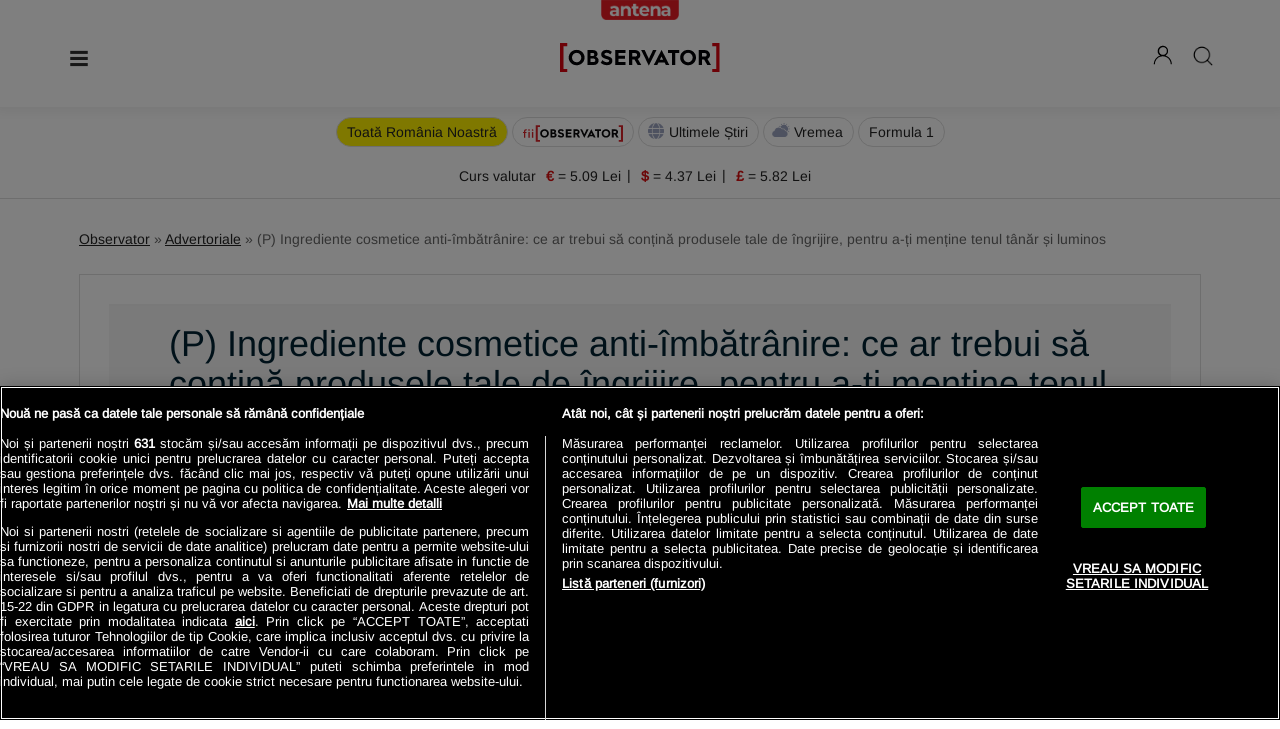

--- FILE ---
content_type: text/html; charset=utf-8
request_url: https://observatornews.ro/advertoriale/p-ingrediente-cosmetice-antiimbatranire-ce-ar-trebui-sa-contina-produsele-tale-de-ingrijire-pentru-ati-mentine-tenul-tanar-si-luminos-525269.html
body_size: 34466
content:
<!DOCTYPE html>
<html lang="ro">
<head>
	<title>(P) Ingrediente cosmetice anti-îmbătrânire: ce ar trebui să conțină produsele tale de îngrijire, pentru a-ți menține tenul tânăr și luminos | Observatornews.ro</title>
	<meta name="description" content="Un ten cu aspect t&amp;acirc;năr și frumos este un obiectiv &amp;icirc;mpărtășit de multe persoane. Deși nu există un elixir magic pentru tinerețea..."/>
	<link rel="canonical" href="https://observatornews.ro/advertoriale/p-ingrediente-cosmetice-antiimbatranire-ce-ar-trebui-sa-contina-produsele-tale-de-ingrijire-pentru-ati-mentine-tenul-tanar-si-luminos-525269.html" />	
	<meta http-equiv="Content-Type" content="text/html; charset=utf-8" />
	<meta http-equiv="content-language" content="RO" />

	<meta http-equiv="X-UA-Compatible" content="IE=edge,chrome=1">

    <meta name="viewport" content="width=device-width, height=device-height, initial-scale=1.0, minimum-scale=1.0, shrink-to-fit=no" />
    <meta name="HandheldFriendly" content="true" />

	<meta name="apple-mobile-web-app-capable" content="yes" />
	<meta name="apple-mobile-web-app-status-bar-style" content="black" />
	<meta name="MobileOptimized" content="320" />
	<link rel="manifest" href="https://observatornews.ro/manifest.json"/>
	<link rel="prefetch" href="https://observatornews.ro/templates/default/js/prebid10.10.js" />
			<meta name="robots" content="max-image-preview:large, max-video-preview:-1">
		<link rel="preconnect" href="https://adtlgc.com" />
	<link rel="preconnect" href="https://cookie-cdn.cookiepro.com" crossorigin />
	<link rel="preconnect" href="https://cdn.cookielaw.org" crossorigin />
	<link rel="preconnect" href="https://img.observatornews.ro/" />

	<link rel="preload" href="https://observatornews.ro/templates/default/fonts/arimo-ext.woff2"  type="font/woff2" crossorigin="anonymous" as="font" />
	<link rel="preload" href="https://observatornews.ro/templates/default/fonts/arimo.woff2"  type="font/woff2" crossorigin="anonymous" as="font" />
	<link rel="preload" href="https://observatornews.ro/templates/default/fonts/arimo.woff2"  type="font/woff2" crossorigin="anonymous" as="font" />
	<link rel="preload" href="https://cdn.cookielaw.org/consent/tcf.stub.js" as="script" />
	<link rel="preload" href="https://cookie-cdn.cookiepro.com/scripttemplates/otSDKStub.js" as="script" />
    		
    <style>@font-face{font-family:Arimo;font-style:normal;font-weight:400;src:local('sans-serif'),url(https://observatornews.ro/templates/default/fonts/arimo-ext.woff2) format('woff2');font-display:swap;unicode-range:U+0100-02AF,U+0304,U+0308,U+0329,U+1E00-1E9F,U+1EF2-1EFF,U+2020,U+20A0-20AB,U+20AD-20CF,U+2113,U+2C60-2C7F,U+A720-A7FF}@font-face{font-family:Arimo;font-style:normal;font-weight:400;src:local('sans-serif'),url(https://observatornews.ro/templates/default/fonts/arimo.woff2) format('woff2');font-display:swap;unicode-range:U+0000-00FF,U+0131,U+0152-0153,U+02BB-02BC,U+02C6,U+02DA,U+02DC,U+0304,U+0308,U+0329,U+2000-206F,U+2074,U+20AC,U+2122,U+2191,U+2193,U+2212,U+2215,U+FEFF,U+FFFD}body{font-family:Arimo;font-size:16px;line-height:20px;color:#222}input{outline:0;border:0;border-radius:4px}input{-webkit-appearance:none;appearance:none}a{text-decoration:none;color:#222}*{margin:0;padding:0;box-sizing:border-box}:focus,a{outline:0}ul{padding:0}li,p{font-size:18px;line-height:24px}h1{color:#023;font-weight:400}h1{font-size:24px;line-height:30px}.main-container{padding-top:15px}.center-container{position:relative}.center-container.article-container{padding-top:45px}header{position:relative;height:70px;padding:0 15px;z-index:1000;background-color:#fff;box-shadow:0 0 10px 5px rgb(0 0 0 / 5%)}.logo{display:block;position:absolute;top:30px;left:50%;margin-left:-80px;background:url("https://observatornews.ro/templates/default/images/new-design/observator-logo.svg") no-repeat;background-size:100%;width:160px;height:30px;text-indent:-9999px;z-index:1}.antena-brand{width:78px;height:20px;display:block;position:absolute;top:0;left:50%;margin-left:-39px;background:url("https://observatornews.ro/templates/default/images/new-design/antena.png") no-repeat;background-size:contain;text-indent:-9999px}header .cautare #search-box{border-radius:5px;padding:10px;margin-top:0;border:1px solid #ddd;width:100%}.small-menu{padding:10px 15px 8px;z-index:1;position:relative;overflow:auto;white-space:nowrap;background-color:#fff}.small-menu li,.small-menu li a{display:inline-block}.small-menu li a{font-size:14px;line-height:22px;border:1px solid #ddd;border-radius:15px;padding:3px 10px 3px 30px;position:relative}.small-menu li.bt-blink a{position:relative;padding-left:25px}.small-menu li.bt-blink a:before{content:"";display:block;position:absolute;left:10px;top:8px;width:10px;height:10px;border-radius:50%;-webkit-animation-name:blink;-webkit-animation-duration:2s;-webkit-animation-iteration-count:infinite;-webkit-animation-direction:alternate;-webkit-animation-timing-function:linear}@-webkit-keyframes blink{0%{background-color:#dc0510}35%{background-color:#fff}40%{background-color:#fff}100%{background-color:#dc0510}}.small-menu li.bt-vremea a{background:url("https://observatornews.ro/templates/default/images/new-design/sunny.png") 8px 3px no-repeat;background-size:18px}.small-menu li.bt-news a{background:url("https://observatornews.ro/templates/default/images/new-design/globe.png") 9px 5px no-repeat;background-size:16px}.cautare{display:none;background-color:#f4f4f4;position:fixed;top:200px;width:320px;left:50%;margin-left:-160px;height:180px;padding:25px;z-index:99999}header .cautare #search-box{border-radius:5px;padding:10px;margin:15px 0;border:1px solid #ddd;width:100%}.cautare input[type=submit]{color:#fff;border-radius:5px;text-transform:initial;padding:10px 30px;background-color:#dc0510}.cautare-close{cursor:pointer;position:absolute;top:0;right:0;background-color:#222;padding:3px 10px;color:#fff}header .menu-icon{cursor:pointer;width:30px;height:30px;display:block;background:url("https://observatornews.ro/templates/default/images/new-design/icon-menu.svg") center no-repeat;background-size:130%;text-indent:-9999px;margin-top:27px;position:absolute;top:0}header .menu-more,header .top-menu{display:none}header .top-menu{position:absolute;top:70px;left:-15px;right:-15px;height:calc(100vh - 70px);background-color:#f4f4f4;padding:5px 15px;overflow-x:hidden;overflow-y:scroll;max-width:360px;width:100%}header .top-menu li{list-style:none;padding:10px 0;line-height:14px}header .top-menu li a{padding:0 15px;line-height:14px;display:block;font-size:18px;border-left:2px solid #ef1f1f;color:#000}.menu-search{cursor:pointer;background:url("https://observatornews.ro/templates/default/images/new-design/cauta.png") center no-repeat;background-size:100%;width:26px;height:26px;text-indent:-9999px;position:absolute;right:0;top:29px}.app-title{padding:30px 15px 15px;text-align:center;color:#222}.app-logo{background-color:#da0f10;border-radius:30%;top:10px;width:30px;height:30px;display:inline-block;position:relative}.app-logo::before{content:"";background:url(https://observatornews.ro/templates/default/images/new-design/gnews.png) no-repeat;background-size:cover;width:18px;height:18px;filter:brightness(0) invert(1);position:absolute;left:6px;top:6px}.app-button{width:300px;height:50px;margin:0 auto;list-style:none}.top-menu .app-button a{width:140px;height:50px;font-size:13px;padding:6px 40px 10px 10px;line-height:18px;color:#222;border-radius:10px;border:1px solid #ddd;background-size:40px;filter:grayscale(100%);opacity:.8}.gplay{float:left;background:url("https://observatornews.ro/templates/default/images-21/share-v2/play-store.png") right center no-repeat}.appstore{float:right;background:url("https://observatornews.ro/templates/default/images-21/share-v2/apple-store.png") right center no-repeat}.top-menu .app-social{width:300px;height:50px;border:1px solid #ddd;padding:10px 10px 10px 120px;margin:15px auto 45px;clear:both;border-radius:10px;list-style:none;position:relative}.app-social::before{content:"Urmareste-ne";position:absolute;top:15px;left:15px;font-size:13px;line-height:18px;color:#555}.top-menu .app-social a{width:28px;height:28px;margin-left:4px;display:block;float:left;border:0;padding:0;filter:grayscale(100%);opacity:.8;color:#222}.top-menu .app-social a img{width:100%;height:auto}.ads-div{height:250px;background-color:#f4f4f4;margin:15px auto;position:relative;align-items:center;justify-content:center;display:flex;overflow:hidden}.ads-div:before{content:"Reclamă";position:absolute;top:45%;color:#999;text-transform:uppercase;left:0;right:0;text-align:center;z-index:-1}article{clear:both;padding-bottom:15px}article h1{display:block;font-size:22px;color:#023;text-align:center;text-transform:uppercase}.bcr{font-size:14px;color:#666;padding:15px;display:block;overflow:hidden;white-space:nowrap;text-overflow:ellipsis}.center-container.article-container .bcr{position:absolute;top:0;left:0;right:0}.bcr a{color:#222;text-decoration:underline}.cnt{padding:15px}.cnt h1{display:inline;font-size:26px;line-height:32px;text-transform:initial}.cnt p{padding:15px 0;line-height:26px;text-align:left!important}.cnt a{color:#da0f10}.media-top{width:100vw;margin:15px 0 0 -15px;position:relative;min-height:218px;height:auto}.media-top figure{position:relative;line-height:0}.media-top img{width:100%;height:auto;max-height:650px}.media-top .image-name{max-width:600px;margin:0 auto;color:#555;background:url(/templates/default/images/icon-photo-credits.svg) 15px 7px no-repeat;font-size:14px;line-height:20px;padding:5px 0 0 40px;display:block}.share-nav{text-align:center;padding:5px 0;border-bottom:1px solid #f0f0f0;float:right}.share-nav a{width:40px;height:40px;display:inline-block;border:1px solid #e5e5e5;border-radius:50%;margin-right:10px}.item{padding:15px 0;position:relative;}@media (max-width:767px){.share-nav .email,.share-nav .linkedin,.share-nav .twitter{display:none}h1{font-weight:700}.small-menu{padding:10px 15px;text-align:center}.main-container{background-color:#fff;overflow:hidden}}@media (min-width:768px){.small-menu{text-align:center}.cnt h1{font-size:36px;line-height:40px}.header-cnt{position:relative;background-image:linear-gradient(180deg,#f4f4f4 0,#fff 100%);padding:50px 90px 25px;box-shadow:inset 0 0 0 1px #ddd,inset 0 0 0 30px #fff}.header-cnt:after{content:'';display:block;background-color:#fff;height:30px;position:absolute;left:60px;right:60px;bottom:0}.media-top{width:initial;max-width:970px;margin:0 auto;min-height:563px;height:auto}}@media (min-width:992px){.top-menu .app-button,.top-menu .app-social,.top-menu .app-title{display:none}.center-container{width:970px;margin:0 auto;background-color:#fff}.ads-div{width:970px;height:251px}.max-length{max-width:700px;display:inline-flex;overflow:hidden;white-space:nowrap;text-overflow:ellipsis}.news3 {clear: both;}}@media (min-width:1200px){.center-container{width:1152px}.branding-blocker{position:fixed;top:0;bottom:0;background-color:#fff;width:1254px;left:calc((100vw - 1254px)/ 2)}.max-length{max-width:850px}}.header-cnt .headline-author{display:inline-block}.header-cnt .headline-author a{text-decoration:none;font-size:.9rem;color:#222;display:inline-block}.header-cnt .headline-author a .headline-wrapper{display:inline-flex;align-items:center}.header-cnt .headline-author a .headline-wrapper .headline-time .headline-link{color:#da0f10}.header-cnt .headline-author a .headline-wrapper .headline-time p{font-size:.9rem;margin:0;padding:0}.header-cnt .headline-author a .headline-wrapper .headline-time{margin-top:.3rem}.widget-read-also .slide-arrow{position:absolute;top:50%;border-radius:50%;height:34px;width:34px;padding:7px 0 0 7px;background:rgba(128,128,128,.95);z-index:5}.widget-read-also .prev-slide{left:20px;display:none}.latest-trending .tabcontent{padding:6px 12px;border:1px solid #ccc;border-top:none}.latest-trending .tabcontent.widget-tabcontent-mostread{display:none}.latest-trending .widget-tabcontent-mostread>a{padding:20px;display:flex;gap:15px;border-bottom:1px solid #ebebeb}span.numbering{font-size:45px;font-weight:900;line-height:2rem}.latest-trending .widget-tabcontent-mostread{grid-auto-flow:column;grid-template-rows:repeat(3,auto);grid-template-columns:repeat(2,1fr);-moz-column-gap:1.6rem;column-gap:1.6rem}@media (max-width:768px){.widget-read-also .slide-arrow{visibility:hidden}.latest-trending .widget-tabcontent-mostread{grid-template-columns:1fr;grid-template-rows:repeat(1,1fr);grid-auto-flow:row;gap:0}}.cursbnr{display:flex;width:100%;margin:0 auto;text-align:center;justify-content:center;z-index:9;position:relative;border-bottom:1px solid #ddd;padding-bottom:11px}.cursbnr p{font-size:14px;line-height:22px}.cursbnr ul{display:flex;padding-inline-start:unset}.cursbnr ul li{font-size:14px;line-height:22px;list-style-type:none;padding:0 10px;position:relative}.cursbnr ul li:after{content:"|";font-size:14px;line-height:22px;color:#222;position:absolute;right:0;top:-1px}.cursbnr ul li:last-child:after{display:none}.cursbnr ul li span{color:#da0f10;font-weight:700}@media (max-width:767px){.cursbnr{justify-content:center;white-space:normal;padding:12px 12px 11px}.cursbnr ul li{padding:0 9px 0 8px}}header.animated .menu-icon{margin-top:43px;filter:invert(0%) sepia(0%) saturate(0%) hue-rotate(223deg) brightness(97%) contrast(105%);z-index:10}header.animated{height:107px}header.animated .menu-search{top:43px;z-index:10}header.animated .antena-brand{z-index:10}header.animated .logo{top:43px}.animated .overlay-wrapper{height:107px;overflow:hidden;position:relative;margin-left:-15px;margin-right:-15px}/*.animated .overlay-wrapper .overlay{position:absolute;top:0;left:0;width:100%;height:0;background-color:#dc0510;z-index:3}*/.FWC{position:absolute;top:24px;left:50%;-ms-transform:translate(-50%,0);transform:translate(-50%,0);background:#fff;z-index:1;padding:0 45px}.FWC.hidden{display:none}header .top-menu{top:107px}.seo-cnt{height:115px;min-height: 115px;}.descriere,.seo-cnt{padding: 0 15px;overflow: hidden;position: relative;}#seo-read-all{color:#dc0510;font-size:16px;cursor:pointer;text-transform:initial;text-align:center;display:block;z-index:1;position:relative}.seo-cnt p{font-size:16px;color:#222;padding-top:15px}footer{background-color:#F4F4F4;padding:80px 30px 30px 30px;text-align:center;position:relative;}.hm-top{padding-top:15px;position:relative;}.breaking-news.active{background-color:#fff200}.breaking-news{position:relative;padding-bottom:15px}.hm-top .breaking-news.active .category{text-transform:uppercase;font-weight:700;color:#c9000a;font-size:13px;display:inline-block;position:relative;z-index:1;padding:10px 0 0 15px}.lead,.stire-h2{padding:5px 15px 0;display:block}.stire-h2{font-size:24px;line-height:30px;text-align:left;font-weight:400}.lead{font-size:15px;color:#666;}.full-link{text-indent:-9999px;position:absolute;left:0;right:0;top:0;bottom:0}.breaking-news figure{position: relative;line-height: 0;overflow: hidden;}.breaking-news figure img{width:100%;height:auto;}@media (min-width: 992px) {.breaking-news{width:550px;min-height:520px;margin-bottom:85px;}.last-news-hp{position:absolute;top:15px;right:15px;width:385px}.last-news-hp .title-news{text-align:left;font-size:14px;padding:0}.ultimele-stiri{padding:0}}@media (min-width: 1200px) {.breaking-news{width:715px;margin-left:15px;}}</style>
        <meta name="google-site-verification" content="QNtkqDDtbmR9WRWuDQJRTjNulo1uqqDsMArTGq8_BDE" />
    		<meta property="og:type" content="article" />
	
	<meta name="referrer" content="origin" />

	
	
		
	<meta property="fb:pages" content="232648310108207" />
	<meta property="fb:app_id" content="133921983759923"/>
	<meta property="og:url" content="https://observatornews.ro/advertoriale/p-ingrediente-cosmetice-antiimbatranire-ce-ar-trebui-sa-contina-produsele-tale-de-ingrijire-pentru-ati-mentine-tenul-tanar-si-luminos-525269.html" />
	<meta property="og:title" content="(P) Ingrediente cosmetice anti-îmbătrânire: ce ar trebui să conțină produsele tale de îngrijire, pentru a-ți menține tenul tânăr și luminos" />	<meta property="og:image" content="https://img.observatornews.ro/?u=https%3A%2F%2Fobservatornews.ro%2Fuploads%2Fmodules%2Fnews%2F0%2F2023%2F5%2F26%2F525269%2Fanti-imbatranire-1255caee.jpg&w=1200&h=630&c=1" />						<meta property="og:image:width" content="1200" />
			<meta property="og:image:height" content="630" />
				<meta property="og:description" content="Un ten cu aspect t&amp;acirc;năr și frumos este un obiectiv &amp;icirc;mpărtășit de multe persoane. Deși nu există un elixir magic pentru tinerețea veșnică, includerea anumitor ingrediente cosmetice &amp;icirc;n rutina ta de..."/>	<meta property="og:site_name" content="Observator News" />
	<meta name="publish-date" content="2023-05-26T15:51:00+03:00" />				<meta name="cXenseParse:pageclass" content="article" />
		<meta name="cXenseParse:url" content="https://observatornews.ro/advertoriale/p-ingrediente-cosmetice-antiimbatranire-ce-ar-trebui-sa-contina-produsele-tale-de-ingrijire-pentru-ati-mentine-tenul-tanar-si-luminos-525269.html" />
		<meta property="cXenseParse:author" content="7b8d235a66"/>
        		<meta property="article:modified_time" content="2023-05-30T13:30:46+03:00" />
        		<meta name="twitter:title" content="(P) Ingrediente cosmetice anti-îmbătrânire: ce ar trebui să conțină produsele tale de îngrijire, pentru a-ți menține tenul tânăr și luminos" />	<meta name="twitter:description" content="Un ten cu aspect t&amp;acirc;năr și frumos este un obiectiv &amp;icirc;mpărtășit de multe persoane. Deși nu există un elixir magic pentru tinerețea veșnică, includerea anumitor ingrediente cosmetice &amp;icirc;n rutina ta de..."/>	<meta name="twitter:card" content="summary" />
	<meta name="twitter:image" content="https://img.observatornews.ro/?u=https%3A%2F%2Fobservatornews.ro%2Fuploads%2Fmodules%2Fnews%2F0%2F2023%2F5%2F26%2F525269%2Fanti-imbatranire-1255caee.jpg&w=1200&h=630&c=1" />	<meta name="twitter:image:alt" content="(P) Ingrediente cosmetice anti-îmbătrânire: ce ar trebui să conțină produsele tale de îngrijire, pentru a-ți menține tenul tânăr și luminos" />	<meta name="twitter:site" content="https://observatornews.ro/advertoriale/p-ingrediente-cosmetice-antiimbatranire-ce-ar-trebui-sa-contina-produsele-tale-de-ingrijire-pentru-ati-mentine-tenul-tanar-si-luminos-525269.html" />

	<meta name="cXenseParse:b05-site-category" content="advertoriale">
						
						<script type="application/ld+json">{"@context":"https:\/\/schema.org","@type":"BreadcrumbList","itemListElement":[{"@type":"ListItem","position":1,"name":"Observator","item":"https:\/\/observatornews.ro\/"},{"@type":"ListItem","position":2,"name":"Advertoriale","item":"https:\/\/observatornews.ro\/advertoriale\/"},{"@type":"ListItem","position":3,"name":"(P) Ingrediente cosmetice anti-\u00eemb\u0103tr\u00e2nire: ce ar trebui s\u0103 con\u021bin\u0103 produsele tale de \u00eengrijire, pentru a-\u021bi men\u021bine tenul t\u00e2n\u0103r \u0219i luminos","item":"https:\/\/observatornews.ro\/advertoriale\/p-ingrediente-cosmetice-antiimbatranire-ce-ar-trebui-sa-contina-produsele-tale-de-ingrijire-pentru-ati-mentine-tenul-tanar-si-luminos-525269.html"}]}</script>
		
					<script type="application/ld+json">[{"@context":"https:\/\/schema.org","@type":"NewsArticle","mainEntityOfPage":{"@type":"WebPage","@id":"https:\/\/observatornews.ro\/advertoriale\/p-ingrediente-cosmetice-antiimbatranire-ce-ar-trebui-sa-contina-produsele-tale-de-ingrijire-pentru-ati-mentine-tenul-tanar-si-luminos-525269.html"},"inLanguage":"ro-RO","headline":"(P) Ingrediente cosmetice anti-\u00eemb\u0103tr\u00e2nire: ce ar trebui s\u0103 con\u021bin\u0103 produsele tale de \u00eengrijire, pentru","articleSection":"Advertoriale","description":"Un ten cu aspect t&acirc;n\u0103r \u0219i frumos este un obiectiv &icirc;mp\u0103rt\u0103\u0219it de multe persoane. De\u0219i nu exist\u0103 un elixir magic pentru tinere\u021bea ve\u0219nic\u0103, includerea anumitor ingrediente cosmetice &icirc;n rutina ta de &icirc;ngrijire a pielii poate ajuta la sus\u021binerea s\u0103n\u0103t\u0103\u021bii acesteia.&nbsp;","articleBody":"Descoper\u0103 &icirc;n cele ce urmeaz\u0103 c&acirc;teva dintre ingredientele cele mai importante cunoscute pentru propriet\u0103\u021bile lor anti-&icirc;mb\u0103tr&acirc;nire, pe care este recomandat s\u0103 le incluzi &icirc;n rutina ta de &icirc;ngrijire zilnic\u0103.\r\n\r\nAcidul hialuronic\r\n\r\nUna dintre vedetele &icirc;n r&acirc;ndul ingredientelor cosmetice pentru &icirc;ngrijirea pielii, acidul hialuronic este un agent care ajut\u0103 epiderma s\u0103 re\u021bin\u0103 umiditatea &icirc;n mod optim \u0219i &icirc;i ofer\u0103 acesteia un aspect mai plin \u0219i mai proasp\u0103t. Acidul hialuronic este prezent &icirc;n mod natural &icirc;n corpul uman. 50% din cantitatea de acid hialuronic din organism este produs de piele. Dar, pe m\u0103sur\u0103 ce &icirc;mb\u0103tr&acirc;nim, nivelurile naturale de acid hialuronic din piele scad, duc&acirc;nd la usc\u0103ciune \u0219i formarea de linii fine. Includerea acidului hialuronic, de exemplu, prin crema de noapte regeneratoare pentru orice tip de piele, &icirc;n rutina de &icirc;ngrijire zilnic\u0103, poate ajuta la refacerea nivelului de umiditate, s\u0103 &icirc;mbun\u0103t\u0103\u021beasc\u0103 elasticitatea epidermei \u0219i s\u0103 reduc\u0103 la minimum aspectul ridurilor. Acidul hialuronic poate fi folosit at&acirc;t &icirc;n rutina de &icirc;ngrijire de diminea\u021b\u0103, c&acirc;t \u0219i &icirc;n cea de sear\u0103.\r\n\r\nRetinolul\r\n\r\nUn derivat al vitaminei A, acesta este un ingredient puternic cunoscut pentru efectele sale anti-&icirc;mb\u0103tr&acirc;nire. Retinolul poate s\u0103 ajute la stimularea produc\u021biei de colagen, cea mai abundent\u0103 protein\u0103 din corpul uman \u0219i principalul element al \u021besuturilor conjunctive, precum pielea, cartilajele, tendoanele, mu\u0219chii etc. Fibrele de colagen fac posibil\u0103 rezisten\u021ba for\u021belor de trac\u021biune din \u021besuturi, juc&acirc;nd un rol major, printre altele, &icirc;n asigurarea elasticit\u0103\u021bii \u0219i &icirc;n regenerarea pielii. Pe l&acirc;ng\u0103 stimularea produc\u021biei de colagen, retinolul poate s\u0103 reduc\u0103 aspectul ridurilor \u0219i liniilor fine \u0219i s\u0103 &icirc;mbun\u0103t\u0103\u021beasc\u0103 textura pielii. Utilizarea regulat\u0103 a produselor pe baz\u0103 de retinol poate ajuta la uniformizarea nuan\u021bei pielii, la rafinarea porilor \u0219i la sus\u021binerea aspectului mai t&acirc;n\u0103r \u0219i mai luminos al tenului. Atunci c&acirc;nd &icirc;ncepi s\u0103 folose\u0219ti produse cu retinol, este indicat s\u0103 cre\u0219ti treptat concentra\u021bia, pentru a preveni iritarea pielii. Produsele cu retinol se folosesc &icirc;n general seara, pentru c\u0103 pielea poate fi sensibil\u0103 la ac\u021biunea razelor solare.\r\n\r\nNiacinamida\r\n\r\nNiacinamida este una dintre cele trei forme pe care le poate lua vitamina B3, numit\u0103 \u0219i vitamina PP. Aceasta este esen\u021bial\u0103 pentru s\u0103n\u0103tate \u0219i joac\u0103 un rol important &icirc;n metabolismul nutrien\u021bilor &ndash; proteine, gr\u0103simi \u0219i carbohidra\u021bi. Un antioxidant puternic, vitamina B3 are propriet\u0103\u021bi anti-&icirc;mb\u0103tr&acirc;nire, dar \u0219i antiinflamatorii, ceea ce o face foarte eficient\u0103 &icirc;n ameliorarea pielii iritate. Sub form\u0103 de niacinamid\u0103, are capacitatea de a netezi pielea, de a o calma \u0219i de a &icirc;nt\u0103ri bariera cutanat\u0103 prin stimularea produc\u021biei de cheratin\u0103, colagen \u0219i ceramide. Niacinamida, prezent\u0103 &icirc;n numeroase produse de &icirc;ngrijire, precum serum de fata concentrat pentru anti-imbatranire, poate fi folosit\u0103 at&acirc;t diminea\u021ba, c&acirc;t \u0219i seara.\r\n\r\nAcidul azelaic\r\n\r\nAcidul azelaic este un ingredient multifunc\u021bional, care ofer\u0103 o serie de beneficii pentru piele. Printre acestea se num\u0103r\u0103 faptul c\u0103 ajut\u0103 la reducerea hiperpigment\u0103rii, o problem\u0103 care poate ap\u0103rea odat\u0103 cu &icirc;naintarea &icirc;n v&acirc;rst\u0103, estompeaz\u0103 petele &icirc;ntunecate \u0219i uniformizeaz\u0103 nuan\u021ba pielii. &Icirc;n plus, are propriet\u0103\u021bi antiinflamatorii, ceea ce &icirc;l face benefic pentru persoanele cu piele predispus\u0103 la acnee sau mai sensibil\u0103. Acidul azelaic promoveaz\u0103 un ten mai fin \u0219i mai t&acirc;n\u0103r \u0219i poate fi folosit ca parte a unei rutine de &icirc;ngrijire a pielii anti-&icirc;mb\u0103tr&acirc;nire, at&acirc;t diminea\u021ba, c&acirc;t \u0219i seara.\r\n\r\nVitamina C\r\n\r\nO alt\u0103 vedet\u0103 &icirc;n r&acirc;ndul ingredientelor cosmetice care pot fi integrate &icirc;n rutina de &icirc;ngrijire zilnic\u0103, vitamina C este un antioxidant puternic, care joac\u0103 un rol crucial &icirc;n sinteza colagenului. Vitamina C protejeaz\u0103 eficient pielea &icirc;mpotriva daunelor provocate de factorii de mediul, printre care se num\u0103r\u0103 poluarea, promov&acirc;nd un aspect tineresc. De asemenea, vitamina C ajut\u0103 la estomparea petelor &icirc;ntunecate, confer\u0103 pielii un aspect mai luminos \u0219i reduce aspectul ridurilor. &Icirc;ncorporarea vitaminei C &icirc;n rutina de &icirc;ngrijire zilnic\u0103 poate &icirc;mbun\u0103t\u0103\u021bi str\u0103lucirea natural\u0103 a pielii, conferindu-i un aspect revigorat \u0219i &icirc;ntinerit. Cel mai bun moment pentru a folosi un ser cu vitamina C este diminea\u021ba, &icirc;nainte de a aplica o crem\u0103 hidratant\u0103 \u0219i un produs cu factor de protec\u021bie solar\u0103.&nbsp;\r\n\r\nPentru ca tenul t\u0103u s\u0103 aib\u0103 un aspect t&acirc;n\u0103r \u0219i frumos c&acirc;t mai mult timp, este recomandat s\u0103 incluzi anumite ingrediente cosmetice cheie, cum sunt cele prezentate mai sus, &icirc;n rutina de &icirc;ngrijire a pielii. Un regim de &icirc;ngrijire a pielii anti-&icirc;mb\u0103tr&acirc;nire trebuie s\u0103 fie asociat cu un stil de via\u021b\u0103 s\u0103n\u0103tos, cu o alimenta\u021bie echilibrat\u0103, o hidratare adecvat\u0103, practicarea regulat\u0103 a unor activit\u0103\u021bi fizice \u0219i un somn de calitate.\r\n","publisher":{"@type":"Organization","name":"Observator","logo":{"@type":"ImageObject","url":"https:\/\/observatornews.ro\/templates\/default\/images\/observator.png"}},"datePublished":"2023-05-26T15:51:00+03:00","dateModified":"2023-05-30T13:30:46+03:00","image":{"@type":"ImageObject","url":"https:\/\/img.observatornews.ro\/0\/2023\/5\/26\/525269\/anti-imbatranire-1255caee.jpg?w=1200","width":"1200","height":"800"},"author":{"@type":"Organization","name":"Redactia Observator","url":"https:\/\/observatornews.ro\/autori\/redactia-observator-id29.html"},"keywords":""}]</script>
		
		        	
	<link rel="alternate" type="application/rss+xml" title="Stirile Antena 1 Observator" href="https://observatornews.ro/rss/" />

	
	
	
	
	
	<link rel="icon" type="image/png" sizes="192x192"  href="https://observatornews.ro/templates/default/images/favicon/android-icon-192x192.png" />
			<script src="https://cdn.cookielaw.org/consent/tcf.stub.js" async type="text/javascript" charset="UTF-8"></script>
		
<script src="https://cdn.onesignal.com/sdks/OneSignalSDK.js" async=""></script> <script>
window.OneSignal = window.OneSignal || []; 
OneSignal.push(function() {
	OneSignal.init({
		appId: "8bfff697-6158-41c5-bd87-f8f7e76a6e18",
	});
});
</script>

	    <script async src="/templates/default/js/refresher.js"></script>
	<script src="https://observatornews.ro/templates/default/js/prebid10.10.js" async></script>
	
	<!-- webhook -->
	<script type="text/javascript">
		var breakpoint = 1150;

		if ( window.innerWidth < breakpoint ) {
			window.device = 'mobile';
		} else {
			window.device = 'desktop';
		}

		var xWado = window.innerWidth || document.documentElement.clientWidth || document.body.clientWidth;
		var yHado = window.innerHeight || document.documentElement.clientHeight || document.body.clientHeight;
		var csrf="40d5e40eff4620fbecba39e29bc142e3";

		function setCookie(cname, cvalue, exdays) {
			const d = new Date();
			d.setTime(d.getTime() + (exdays*24*60*60*1000));
			let expires = "expires="+ d.toUTCString();
			document.cookie = cname + "=" + cvalue + ";" + expires + ";path=/";
		}


		function getCookie(cname) {
			let name = cname + "=";
			let ca = document.cookie.split(';');
			for(let i = 0; i < ca.length; i++) {
				let c = ca[i];
				while (c.charAt(0) == ' ') {
					c = c.substring(1);
				}
				if (c.indexOf(name) == 0) {
					return c.substring(name.length, c.length);
				}
			}
			return "";
		}

	</script>
	

	<script src="https://pghub.io/js/pandg-sdk.js" type="text/javascript"></script>

<script type="application/javascript">
    var __outstream = 0;
            __outstream = 1;
    
    

    ( function() {
        var insertAdsByGoogleJs = function() {
            var element = document.createElement('script');
            var firstScript = document.getElementsByTagName('script')[0];
            var url = "https://www.googletagservices.com/tag/js/gpt.js?network-code=62727623";
            element.async = true;
            element.type = 'text/javascript';
            element.src = url;
            firstScript.parentNode.insertBefore(element, firstScript);
        };

        var insertIvmEmbed = function( ads ){

            if ( __outstream && ads ){
                var os_script = document.createElement('script');
                os_script.src = 'https://outstream.digitalag.ro/js/outstream/outstream.1.js';
                os_script.integrity = 'sha384-m1H031fG79wZaB3nxAMsjjcerz3h+uXtwIOFdd/toUNwnk72xhI/1QSM1kaOWrwD';
                os_script.crossOrigin = 'anonymous';
                //console.log(os_script);
                document.body.appendChild(os_script);
            }

            var ivm_wrapper_id=0;
            document.querySelectorAll(".ivmWrapper").forEach(function(element) {

                if( 'undefined' === typeof element.getAttribute("data-guid") ) return;

                div_id = "__ivm" + ivm_wrapper_id++;
                const newDiv = document.createElement('div');
                newDiv.id = div_id;
                element.appendChild(newDiv);

                w = element.offsetWidth;
                h = Math.floor( w * 0.56);

                var s = document.createElement( 'script' );
                playRelated = ( 1 === document.querySelectorAll(".ivmWrapper").length ) ? 1 :0;
                if (element.closest('#main-video-container')) {
                    s.setAttribute('src', "//ivm.antenaplay.ro/js/embed.js?id=" + element.getAttribute("data-guid") + "&width=" + w + "&height=" + h + "&next=" + playRelated + "&playlist=1" + "&embedtype=autoplay&wide=true&muted=1&div_id=" + div_id + "&ads=" + (ads ? 1 : 0) + "&site=Observator.tv");
                } else {
                    let src = "//ivm.antenaplay.ro/js/embed_weegoo.js?id=" +  element.getAttribute("data-guid") + "&width=" + w + "&height="+h+"&next=" + playRelated + "&playlist=1" + "&autoplay=" + element.getAttribute("data-autoplay") + "&wide=true&muted=1&div_id=" + div_id + "&ads=" + (ads?1:0) + "&site=Observator.tv";
                    if(element.dataset.image){
                        src += '&thumb_version='+element.dataset.image;
                    }
                    s.setAttribute( 'src', src );
                }
                document.body.appendChild( s );
            });

            document.querySelectorAll("#__ivm").forEach(function(element) {

                if( 'undefined' === typeof element.getAttribute("data-guid") ) return;
                var s = document.createElement( 'script' );
                s.setAttribute( 'src', "//ivm.antenaplay.ro/js/embed_weegoo.js?id=" +  element.getAttribute("data-guid") + "&next=0&autoplay=1&wide=true&div_id=__ivm&muted=1&ads=" + (ads?1:0) + "&site=Observator.tv" );
                document.body.appendChild( s );

            });

        };


        var cnt = 0;
        var consentSetInterval = setInterval(function(){

            cnt += 1;
            if( cnt === 600 ) clearInterval(consentSetInterval);

            if( typeof window.__tcfapi !== 'undefined' ) { // Check if window.__tcfapi has been set
                clearInterval( consentSetInterval );
                window.__tcfapi( 'addEventListener', 2, function( tcData,listenerSuccess ) {
                    if ( listenerSuccess ){

                        if( tcData.eventStatus === 'tcloaded' || tcData.eventStatus === 'useractioncomplete' ){
                            if ( !tcData.gdprApplies ){// GDPR DOES NOT APPLY

                                insertAdsByGoogleJs();
                                insertIvmEmbed(1);

                            }else{// GDPR DOES APPLY

                                var hasDeviceStorageAndAccessConsent = tcData.purpose.consents[1] || false;// Purpose 1 refers to the storage and/or access of information on a device.// Google Requires Consent for Purpose 1
                                var hasGoogleAdvertisingProductsConsent = false;
                                if (hasDeviceStorageAndAccessConsent){
                                    hasGoogleAdvertisingProductsConsent = tcData.vendor.consents[755] || false;// Check if the user gave Google Advertising Products consent (iab vendor 755)
                                    if ( hasGoogleAdvertisingProductsConsent ) insertAdsByGoogleJs();
                                }
                                insertIvmEmbed( hasDeviceStorageAndAccessConsent&&hasGoogleAdvertisingProductsConsent ? 1 : 0 );
                            }

                            //p&g
                            if ( !tcData.gdprApplies ){
                                var metadata = {
                                    gdpr: null,
                                    gdpr_consent: null,
                                    ccpa: null,
                                    bp_id: "antenatvgroup"
                                };
                            } else {
                                var metadata = {
                                    gdpr: 1,
                                    gdpr_consent: tcData.tcString,
                                    ccpa: null,
                                    bp_id: "antenatvgroup"
                                };
                            }
                            var config = {
                                name: "P&G",
                                pixelUrl: "https://pandg.tapad.com/tag"
                            };
                            var tagger = Tapad.init(metadata, config);

                            var data = {
                                category: __dfp_categ + ( __dfp_subcateg ? "/" + __dfp_subcateg : "" ),
                                //age_range: "26_30",
                                //gender: "female"
                            };
                            tagger.sync(data);


                            /*
                            window.setUpAgknTag = function(tag){
                                tag.setBpId("antenatvgroup");
                                tag.setCat( __dfp_categ + ( __dfp_subcateg ? "/" + __dfp_subcateg : "" ) );
                                if ( !tcData.gdprApplies ){
                                    tag.setGdpr("0");
                                }else{
                                    tag.setGdpr("1");
                                    tag.setGdprConsent(tcData.tcString);
                                    //console.log( tcData.tcString );
                                }
                            };
                            var script = document.createElement('script');script.src = '//js.agkn.com/prod/v0/tag.js';document.body.appendChild(script);
                            */
                        }

                    }
                });
            }

            cnt++;
        }, 100);
    })();
    
</script>	
<script type="text/javascript">
    var __dfp_categ = "Advertoriale";
    var __dfp_subcateg = "";
    var __dfp_mature = "no";
    const __dfp_live = "no";
</script>


    <script type="text/javascript">
        var googletag = googletag || {};
        googletag.cmd = googletag.cmd || [];
        var cX = cX || {};
        cX.callQueue = cX.callQueue || [];
        var pbjs = pbjs || {};
        pbjs.que = pbjs.que || [];
        googletag.cmd.push(function () {
            googletag.pubads().disableInitialLoad()
        });
        cX.callQueue.push(['sync', 'smart']);
    </script>



    <script type="text/javascript">
        var billboard = "div-gpt-ad-1582798100087-0";
        var billboard1 = "div-gpt-ad-1582798227090-0";
        var billboard2 = "div-gpt-ad-1582798332315-0";
        var billboard3 = "div-gpt-ad-1582798710250-0";
        var billboard4 = "div-gpt-ad-1582798841172-0";
        var rectangle = "div-gpt-ad-1582797392892-0";
        var rectangle1 = "div-gpt-ad-1582797498838-0";
        var rectangle_gallery = "div-gpt-ad-22641396509-0";
        var rectangle_gallery2 = "div-gpt-ad-22642110223-0";
        var billboard_featured   = "div-gpt-ad-1740500728669-0";
        const rectangle_live_1  = "div-gpt-ad-1758786576173-0";
        const rectangle_live_2  = "div-gpt-ad-1758789344467-0";
        const rectangle_live_3  = "div-gpt-ad-1758789502210-0";
        var mobile_sizes = [[300, 250], [300, 600]];
        var desktop_sizes = [[728, 90], [970, 250]];
        var banner_sizes = mobile_sizes;
        if (window.device == 'desktop') {
            banner_sizes = desktop_sizes
        }
        var PREBID_TIMEOUT = 2500;
        var FAILSAFE_TIMEOUT = 3000;
        var BIDDER_TIMEOUT = 2400;
        var customPriceGranularity = {
            'buckets': [{
                'precision': 2,
                'min': 0,
                'max': 3,
                'increment': 0.01
            }, {'precision': 2, 'min': 3, 'max': 8, 'increment': 0.05}, {
                'precision': 2,
                'min': 8,
                'max': 20,
                'increment': 0.5
            }]
        };
        const billboard_ad = {
            code: billboard,
            bids: [{bidder: 'criteo', params: {networkId: 8796}}, {
                bidder: 'teads',
                params: {pageId: '178104', placementId: '193109'}
            }, {
                bidder: 'smartadserver',
                params: {
                    domain: 'https://prg.smartadserver.com',
                    siteId: '371423',
                    pageId: '1307043',
                    formatId: '94797'
                }
            }, {bidder: 'rubicon', params: {accountId: '23572', siteId: '484514', zoneId: '2872714'}}, {
                bidder: 'ix',
                params: {siteId: '1021697'}
            }, {bidder: 'pubmatic', params: {publisherId: '163701', adSlot: '5345080'}}, {
                bidder: 'appnexus',
                params: {placement_id: '31414430'}
            }, {bidder: 'adf', params: {mid: 777621}
            },
                {bidder: 'sspBC'},
                {bidder: "ttd", params:{supplySourceId: 'direct98430yev', publisherId:'1'}},
                {bidder: 'aniview',params: {AV_PUBLISHERID: '683eb11d19818c1c050daf18', AV_CHANNELID: '690c82e9fbd92b2fd8050d49'}},
            ],
            mediaTypes: {banner: {sizes: window.device == 'desktop' ? banner_sizes : [[300, 250]]}}
        };
        const billboard1_ad = {
            code: billboard1,
            bids: [{bidder: 'criteo', params: {networkId: 8796}}, {
                bidder: 'teads',
                params: {pageId: '178104', placementId: '193109'}
            }, {
                bidder: 'smartadserver',
                params: {
                    domain: 'https://prg.smartadserver.com',
                    siteId: '371423',
                    pageId: '1307043',
                    formatId: '94797'
                }
            }, {bidder: 'rubicon', params: {accountId: '23572', siteId: '484514', zoneId: '2872714'}}, {
                bidder: 'ix',
                params: {siteId: '1021697'}
            }, {bidder: 'pubmatic', params: {publisherId: '163701', adSlot: '5345081'}}, {
                bidder: 'appnexus',
                params: {placement_id: '31414431'}
            }, {bidder: 'adf', params: {mid: 777621}
            },
                {bidder: 'sspBC'},
                {bidder: "ttd", params:{supplySourceId: 'direct98430yev', publisherId:'1'}},
                {bidder: 'aniview',params: {AV_PUBLISHERID: '683eb11d19818c1c050daf18', AV_CHANNELID: '690c82e9fbd92b2fd8050d49'}},
            ],
            mediaTypes: {banner: {sizes: banner_sizes}}
        };
        const billboard2_ad = {
            code: billboard2,
            bids: [{bidder: 'criteo', params: {networkId: 8796}}, {
                bidder: 'teads',
                params: {pageId: '178104', placementId: '193109'}
            }, {
                bidder: 'smartadserver',
                params: {
                    domain: 'https://prg.smartadserver.com',
                    siteId: '371423',
                    pageId: '1307043',
                    formatId: '94797'
                }
            }, {bidder: 'rubicon', params: {accountId: '23572', siteId: '484514', zoneId: '2872714'}}, {
                bidder: 'ix',
                params: {siteId: '1021697'}
            }, {bidder: 'pubmatic', params: {publisherId: '163701', adSlot: '5345082'}}, {
                bidder: 'appnexus',
                params: {placement_id: '31414432'}
            }, {bidder: 'adf', params: {mid: 777621}},
                {bidder: "ttd", params:{supplySourceId: 'direct98430yev', publisherId:'1'}},
                {bidder: 'aniview',params: {AV_PUBLISHERID: '683eb11d19818c1c050daf18', AV_CHANNELID: '690c82e9fbd92b2fd8050d49'}},
            ],
            mediaTypes: {banner: {sizes: banner_sizes}}
        };
        const billboard3_ad = {
            code: billboard3,
            bids: [{bidder: 'criteo', params: {networkId: 8796}}, {
                bidder: 'teads',
                params: {pageId: '178104', placementId: '193109'}
            }, {
                bidder: 'smartadserver',
                params: {
                    domain: 'https://prg.smartadserver.com',
                    siteId: '371423',
                    pageId: '1307043',
                    formatId: '94797'
                }
            }, {bidder: 'rubicon', params: {accountId: '23572', siteId: '484514', zoneId: '2872714'}}, {
                bidder: 'ix',
                params: {siteId: '1021697'}
            }, {bidder: 'pubmatic', params: {publisherId: '163701', adSlot: '5345083'}}, {
                bidder: 'appnexus',
                params: {placement_id: '31414433'}
            }, {bidder: 'adf', params: {mid: 1927525}},
                {bidder: 'sspBC'},
                {bidder: "ttd", params:{supplySourceId: 'direct98430yev', publisherId:'1'}},
                {bidder: 'aniview',params: {AV_PUBLISHERID: '683eb11d19818c1c050daf18', AV_CHANNELID: '690c82e9fbd92b2fd8050d49'}},
            ],
            mediaTypes: {banner: {sizes: banner_sizes}}
        };
        const billboard4_ad = {
            code: billboard4,
            bids: [{bidder: 'criteo', params: {networkId: 8796}}, {
                bidder: 'teads',
                params: {pageId: '178104', placementId: '193109'}
            }, {
                bidder: 'smartadserver',
                params: {
                    domain: 'https://prg.smartadserver.com',
                    siteId: '371423',
                    pageId: '1307043',
                    formatId: '94797'
                }
            }, {bidder: 'rubicon', params: {accountId: '23572', siteId: '484514', zoneId: '2872714'}}, {
                bidder: 'ix',
                params: {siteId: '1021697'}
            }, {bidder: 'pubmatic', params: {publisherId: '163701', adSlot: '5345084'}}, {
                bidder: 'appnexus',
                params: {placement_id: '31414435'}
            }, {bidder: 'adf', params: {mid: 1927525}},
                {bidder: 'sspBC'},
                {bidder: "ttd", params:{supplySourceId: 'direct98430yev', publisherId:'1'}},
                {bidder: 'aniview',params: {AV_PUBLISHERID: '683eb11d19818c1c050daf18', AV_CHANNELID: '690c82e9fbd92b2fd8050d49'}},
            ],
            mediaTypes: {banner: {sizes: banner_sizes}}
        };
        const rectangle_ad = {
            code: rectangle,
            bids: [{bidder: 'criteo', params: {networkId: 8796}}, {
                bidder: 'teads',
                params: {pageId: '178104', placementId: '193109'}
            }, {
                bidder: 'smartadserver',
                params: {
                    domain: 'https://prg.smartadserver.com',
                    siteId: '371423',
                    pageId: '1307043',
                    formatId: '94797'
                }
            }, {bidder: 'rubicon', params: {accountId: '23572', siteId: '484514', zoneId: '2872714'}}, {
                bidder: 'ix',
                params: {siteId: '1021697'}
            }, {bidder: 'pubmatic', params: {publisherId: '163701', adSlot: '5345087'}}, {
                bidder: 'appnexus',
                params: {placement_id: '31414438'}
            },
                {bidder: 'sspBC'},
                {bidder: "ttd", params:{supplySourceId: 'direct98430yev', publisherId:'1'}},
                {bidder: 'aniview',params: {AV_PUBLISHERID: '683eb11d19818c1c050daf18', AV_CHANNELID: '690c82e9fbd92b2fd8050d49'}},
            ],
            mediaTypes: {banner: {sizes: mobile_sizes}}
        };
        const rectangle1_ad = {
            code: rectangle1,
            bids: [{bidder: 'criteo', params: {networkId: 8796}}, {
                bidder: 'teads',
                params: {pageId: '178104', placementId: '193109'}
            }, {
                bidder: 'smartadserver',
                params: {
                    domain: 'https://prg.smartadserver.com',
                    siteId: '371423',
                    pageId: '1307043',
                    formatId: '94797'
                }
            }, {bidder: 'rubicon', params: {accountId: '23572', siteId: '484514', zoneId: '2872714'}}, {
                bidder: 'ix',
                params: {siteId: '1021697'}
            }, {bidder: 'appnexus', params: {placement_id: '31414441'}},
                {bidder: 'sspBC'},
                {bidder: "ttd", params:{supplySourceId: 'direct98430yev', publisherId:'1'}},
                {bidder: 'aniview',params: {AV_PUBLISHERID: '683eb11d19818c1c050daf18', AV_CHANNELID: '690c82e9fbd92b2fd8050d49'}},
            ],
            mediaTypes: {banner: {sizes: mobile_sizes}}
        };
        const rectangle_gallery_ad = {
            code: rectangle_gallery,
            bids: [{bidder: 'criteo', params: {networkId: 8796}}, {
                bidder: 'teads',
                params: {pageId: '198045', placementId: '213923'}
            }, {
                bidder: 'smartadserver',
                params: {
                    domain: 'https://prg.smartadserver.com',
                    siteId: '371423',
                    pageId: '1307043',
                    formatId: '94797'
                }
            }, {bidder: 'rubicon', params: {accountId: '23572', siteId: '484514', zoneId: '2872714'}}, {
                bidder: 'ix',
                params: {siteId: '1021697'}
            }, {bidder: 'appnexus', params: {placement_id: '31414439'}},
                {bidder: 'sspBC'},
                {bidder: "ttd", params:{supplySourceId: 'direct98430yev', publisherId:'1'}},
                {bidder: 'aniview',params: {AV_PUBLISHERID: '683eb11d19818c1c050daf18', AV_CHANNELID: '690c82e9fbd92b2fd8050d49'}},
            ],
            mediaTypes: {banner: {sizes: [[300, 250]]}}
        };
        const rectangle_gallery2_ad = {
            code: rectangle_gallery2,
            bids: [{bidder: "criteo", params: {"networkId": 8796}}, {
                bidder: 'ix',
                params: {siteId: '1021697'}
            }, {
                bidder: "rubicon",
                params: {accountId: '23572', siteId: '484514', zoneId: '2872714'}
            }, {bidder: "pubmatic", params: {publisherId: '163701', adSlot: '5544462'}}, {
                bidder: 'smartadserver',
                params: {
                    domain: 'https://prg.smartadserver.com',
                    siteId: '385896',
                    pageId: '1332499',
                    formatId: '94890'
                }
            }, {bidder: 'teads', params: {pageId: '178104', placementId: '193109'}}, {
                bidder: 'appnexus',
                params: {placement_id: '31402990'}
            },
                {bidder: "ttd", params:{supplySourceId: 'direct98430yev', publisherId:'1'}},
                {bidder: 'aniview',params: {AV_PUBLISHERID: '683eb11d19818c1c050daf18', AV_CHANNELID: '690c82e9fbd92b2fd8050d49'}},
            ],
            mediaTypes: {banner: {sizes: [[300, 250]]}}
        };

        const billboard_featured_ad = {
            code: billboard_featured,
            bids: [{bidder: "criteo", params: {"networkId": 8796}}, {
                bidder: 'ix',
                params: {siteId: '1021697'}
            }, {
                bidder: "rubicon",
                params: {accountId: '23572', siteId: '484514', zoneId: '2872714'}
            }, {bidder: "pubmatic", params: {publisherId: '163701', adSlot: '5544462'}}, {
                bidder: 'smartadserver',
                params: {
                    domain: 'https://prg.smartadserver.com',
                    siteId: '385896',
                    pageId: '1332499',
                    formatId: '94890'
                }
            }, {bidder: 'teads', params: {pageId: '178104', placementId: '193109'}}, {
                bidder: 'appnexus',
                params: {placement_id: '31402990'}
            },
                {bidder: "ttd", params:{supplySourceId: 'direct98430yev', publisherId:'1'}},
                {bidder: 'aniview',params: {AV_PUBLISHERID: '683eb11d19818c1c050daf18', AV_CHANNELID: '690c82e9fbd92b2fd8050d49'}},
            ],
            mediaTypes: {
                banner: {
                    sizes: window.device == 'desktop' ? [[300, 600]] : [[300, 250]]
                }
            }
        };

        const rectangle_live_1_ad = {
            code: rectangle_live_1,
            bids: [{bidder: "criteo", params: {"networkId": 8796}},
                {bidder: 'ix', params: {siteId: '1021697'}},
                {bidder: "rubicon",params: {accountId: '23572', siteId: '484514', zoneId: '2872714'}},
                {bidder: "pubmatic", params: {publisherId: '163701', adSlot: '7241391'}},
                {bidder: 'smartadserver',params: {domain: 'https://prg.smartadserver.com', siteId: '385896', pageId: '1332499', formatId: '94890'}},
                {bidder: 'teads', params: {pageId: '178104', placementId: '193109'}},
                {bidder: 'appnexus', params: {placement_id: '36571499'}},
                {bidder: "ttd", params:{supplySourceId: 'direct98430yev', publisherId:'1'}},
                {bidder: 'aniview',params: {AV_PUBLISHERID: '683eb11d19818c1c050daf18', AV_CHANNELID: '690c82e9fbd92b2fd8050d49'}},
            ],
            mediaTypes: {
                banner: {
                    sizes: window.device === 'desktop' ? [[300, 600]] : [[300, 250]]
                }
            }
        };
        const rectangle_live_2_ad = {
            code: rectangle_live_2,
            bids: [{bidder: "criteo", params: {"networkId": 8796}},
                {bidder: 'ix', params: {siteId: '1021697'}},
                {bidder: "rubicon",params: {accountId: '23572', siteId: '484514', zoneId: '2872714'}},
                {bidder: "pubmatic", params: {publisherId: '163701', adSlot: '7241392'}},
                {bidder: 'smartadserver',params: {domain: 'https://prg.smartadserver.com', siteId: '385896', pageId: '1332499', formatId: '94890'}},
                {bidder: 'teads', params: {pageId: '178104', placementId: '193109'}},
                {bidder: 'appnexus', params: {placement_id: '36571500'}},
                {bidder: "ttd", params:{supplySourceId: 'direct98430yev', publisherId:'1'}},
                {bidder: 'aniview',params: {AV_PUBLISHERID: '683eb11d19818c1c050daf18', AV_CHANNELID: '690c82e9fbd92b2fd8050d49'}},
            ],
            mediaTypes: {
                banner: {
                    sizes: window.device === 'desktop' ? [[300, 600]] : [[300, 250]]
                }
            }
        };
        const rectangle_live_3_ad = {
            code: rectangle_live_3,
            bids: [{bidder: "criteo", params: {"networkId": 8796}},
                {bidder: 'ix', params: {siteId: '1021697'}},
                {bidder: "rubicon",params: {accountId: '23572', siteId: '484514', zoneId: '2872714'}},
                {bidder: "pubmatic", params: {publisherId: '163701', adSlot: '7241393'}},
                {bidder: 'smartadserver',params: {domain: 'https://prg.smartadserver.com', siteId: '385896', pageId: '1332499', formatId: '94890'}},
                {bidder: 'teads', params: {pageId: '178104', placementId: '193109'}},
                {bidder: 'appnexus', params: {placement_id: '36571501'}},
                {bidder: "ttd", params:{supplySourceId: 'direct98430yev', publisherId:'1'}},
                {bidder: 'aniview',params: {AV_PUBLISHERID: '683eb11d19818c1c050daf18', AV_CHANNELID: '690c82e9fbd92b2fd8050d49'}},
            ],
            mediaTypes: {
                banner: {
                    sizes: window.device === 'desktop' ? [[300, 600]] : [[300, 250]]
                }
            }
        };
        const adUnits = [];
        adUnits.push(billboard_ad, billboard1_ad, billboard2_ad, billboard4_ad, billboard_featured_ad);
        if (__dfp_categ.toLowerCase() === 'homepage') {
            adUnits.length = 0;
            adUnits.push(billboard_ad, billboard2_ad, billboard3_ad, billboard4_ad,);
            if (window.device === 'desktop') {
                adUnits.push(rectangle_ad, rectangle1_ad,)
            }
        } else if (window.location.href.search('/galerie/') >= 0) {
            adUnits.length = 0;
            adUnits.push(rectangle_gallery_ad, rectangle_gallery2_ad)
        } else if(__dfp_live === 'yes'){
            adUnits.push(rectangle_live_1_ad, rectangle_live_2_ad, rectangle_live_3_ad);
        }
        pbjs.que.push(function () {
            pbjs.setConfig({
                gptPreAuction: {
                    enabled: true,
                    useDefaultPreAuction: true
                },
                paapi: {enabled: !0, defaultForSlots: 1, gpt: {autoconfig: !1},},
                allowActivities: {accessDevice: {default: !0}},
                consentManagement: {
                    gdpr: {
                        cmpApi: 'iab',
                        defaultGdprScope: !0,
                        allowAuctionWithoutConsent: !1,
                        timeout: 8000,
                    }
                },
                enableSendAllBids: !0,
                priceGranularity: customPriceGranularity,
                currency: {adServerCurrency: 'EUR', granularityMultiplier: 1, defaultRates: {'USD': {'EUR': 0.93}},},
                userSync: {
                    filterSettings: {all: {bidders: '*', filter: 'include'},},
                    userIds: [{
                        name: "id5Id",
                        params: {
                            partner: 1467,
                            externalModuleUrl: 'https://cdn.id5-sync.com/api/1.0/id5PrebidModule.js',
                        },
                        storage: {type: "html5", name: "id5id", expires: 90, refreshInSeconds: 8 * 3600},
                    }, {name: 'teadsId', params: {pubId: 26540}},
                    {
                        name: "unifiedId",
                        params: {
                            url: "//match.adsrvr.org/track/rid?ttd_pid=MyTtidPid&fmt=json",
                            partner: "ajleelu"
                        },
                        storage: {
                            type: "cookie",
                            name: "pbjs-unifiedid",
                            expires: 60
                        }
                    },
                    ],
                    auctionDelay: 50,
                    syncDelay: 3000,
                },
                enableTIDs: !0,
                bidderTimeout: BIDDER_TIMEOUT,
                debug: !1,
                cache: {url: !1}
            });
            pbjs.bidderSettings = {
                standard: {
                    storageAllowed: !0,
                    adserverTargeting: [{
                        key: "hb_bidder", val: function (bidResponse) {
                            return bidResponse.bidderCode
                        }
                    }, {
                        key: "hb_adid", val: function (bidResponse) {
                            return bidResponse.adId
                        }
                    }, {
                        key: "hb_pb", val: function (bidResponse) {
                            return bidResponse.pbCg
                        }
                    }, {
                        key: 'hb_size', val: function (bidResponse) {
                            return bidResponse.size
                        }
                    }, {
                        key: 'hb_source', val: function (bidResponse) {
                            return bidResponse.source
                        }
                    }, {
                        key: 'hb_format', val: function (bidResponse) {
                            return bidResponse.mediaType
                        }
                    }]
                }
            }
            //pbjs.enableAnalytics([{provider: 'adagio'}])
        });

        function initAdserver() {
            if (pbjs.initAdserverSet) return;
            pbjs.initAdserverSet = !0;
            googletag.cmd.push(function () {
                pbjs.que.push(function () {
                    requestGoogleSlots()
                })
            })
        }

        googletag.cmd.push(function () {
            window.refresherService && window.refresherService.initialize(adUnits)
        });
        setTimeout(function () {
        }, FAILSAFE_TIMEOUT)
    </script>



    <script type='text/javascript'>
        googletag.cmd.push(function () {
            googletag.pubads().enableLazyLoad({fetchMarginPercent: 500, renderMarginPercent: 100,});
            googletag.pubads().addEventListener("slotRequested", (event) => {
                console.log(event.slot.getSlotElementId(), "fetched")
            });
            googletag.pubads().addEventListener("slotOnload", (event) => {
                console.log(event.slot.getSlotElementId(), "rendered")
            });
            googletag.pubads().setTargeting("Site", "observator");
            googletag.pubads().setTargeting('mature', __dfp_mature);
            googletag.pubads().setTargeting("Categ", __dfp_categ);
            if (__dfp_subcateg) {
                googletag.pubads().setTargeting("Subcateg", __dfp_subcateg)
            }
            __cxSegments = cX.getUserSegmentIds({persistedQueryId: '58e1e0359da065ca9278b4d3044d08eac55ea251'});
            googletag.pubads().setTargeting('CxSegments', __cxSegments);
            googletag.pubads().enableSingleRequest();
            googletag.pubads().enableVideoAds();
            googletag.pubads().collapseEmptyDivs();
            googletag.enableServices()
        })
    </script>

			
	<!-- OneTrust Cookies Consent Notice start -->
	<script src="https://cookie-cdn.cookiepro.com/scripttemplates/otSDKStub.js"  type="text/javascript" charset="UTF-8" data-domain-script="c983a8b6-7596-4a13-b00f-8f4ed9574110"></script>

	<script type="text/javascript">
		function OptanonWrapper() {

			if ($(".activate-social-media").length) {

				if (OptanonActiveGroups.indexOf("C0005") < 0) {
					setCookie("reclama", 0, 365);
				} else {
					setCookie("reclama", 1, 365);
				}

				$("#onetrust-accept-btn-handler").on("click", function () {
					setCookie("reclama", 1, 365);
					setCookie("noSati", 1, 365);
					window.location.reload();
				});

				$("#accept-recommended-btn-handler").on("click", function () {
					setCookie("reclama", 1, 365);
					setCookie("noSati", 1, 365);
					window.location.reload();
				});

				$(".save-preference-btn-handler").on("click", function () {
					setCookie("noSati", 1, 365);
					window.location.reload();
				});

			}
		}

	</script>

	<!-- OneTrust Cookies Consent Notice end -->

		
	
	
<!-- Global site tag (gtag.js) - Google Analytics -->
<script async src="https://www.googletagmanager.com/gtag/js?id=G-HNBVBGRMB0"></script>
<script>
  window.dataLayer = window.dataLayer || [];
  function gtag(){dataLayer.push(arguments);}
  gtag('js', new Date());
  gtag('config', 'G-HNBVBGRMB0');
</script>

	

<!-- Cxense SATI script begin -->
<script type="text/javascript">
	window.cX = window.cX || {}; cX.callQueue = cX.callQueue || [];

	if (getCookie("noSati") === "1") {
		setCookie("noSati", 2, 365);
	} else {
		cX.callQueue.push(['setSiteId', '1137353861562327958']);
		cX.callQueue.push(['sendPageViewEvent']);
	}

</script>
<script type="text/javascript" async src="//code3.adtlgc.com/js/sati_init.js"></script>
<script type="text/javascript">
(function(d,s,e,t){e=d.createElement(s);e.type='text/java'+s;e.async='async';
	e.src='http'+('https:'===location.protocol?'s://s':'://')+'cdn.cxense.com/cx.js';
	t=d.getElementsByTagName(s)[0];t.parentNode.insertBefore(e,t);}
)(document,'script');
</script>
<!-- Cxense SATI script end -->

	


	
</head>

<body class="article-body ">
	<header class="animated">
	<div class="center-container">

		<span class="antena-brand">Antena</span>

		<span class="menu-icon">Meniu</span>

					<span class="user-login" onclick="ssoUrl('https://observatornews.ro/sso/login');">User</span>
				<span class="menu-search">Search</span>

		<div class="cautare">
			<form method="get" action="/cautare/">
				<label for="search-box"><span>Introduceti cuvant cheie:</span>
					<input type="search" placeholder="Caută după cuvânt cheie" name="key" id="search-box" />
				</label>
				<input type="submit" value="Căuta" class="cautare-buton">
			</form>
			<span class="cautare-close">x</span>
		</div>

					<a href="https://observatornews.ro" class="logo" title="Stiri de ultima ora">Stiri de ultima ora</a>
			<a href="https://observatornews.ro" title="FIFA WORLD CUP in Romania 2026-2030">
				<img class="hidden FWC" width="240" height="70" loading="lazy" id="toggleImage" src="/templates/default/images/new-design/logo-fifa-lg-dark.svg" alt="FIFA WORLD CUP in Romania 2026-2030">
			</a>
		
		<div class="top-menu">
			<nav>
				<ul>
					
																													
															<li><a href="/vremea/" title="Vremea">Vremea</a></li>
							
																								
															<li><a href="/eveniment/" title="Evenimente">Evenimente</a></li>
							
																								
															<li><a href="/extern/" title="Ştiri externe">Ştiri externe</a></li>
							
																								
															<li><a href="/social/" title="Ştiri sociale">Ştiri sociale</a></li>
							
																								
															<li><a href="/economic/" title="Ştiri economice">Ştiri economice</a></li>
							
																								
															<li><a href="/politic/" title="Ştiri politice">Ştiri politice</a></li>
							
																								
															<li><a href="/romania-noastra/" title="Toată România noastră">Toată România noastră</a></li>
							
																																			
															<div class="submenu">
									<span class="menu-more">Mai multe</span>
									<div class="menu-open">
										<li><a href="/fii-observator/" title="Fii Observator">Fii Observator</a></li>
							
																								
															<li><a href="/horoscop/" title="Horoscop">Horoscop</a></li>
							
																								
															<li><a href="/iq-financiar/" title="IQ Financiar">IQ Financiar</a></li>
							
																								
															<li><a href="/sanatate/" title="Sănătate">Sănătate</a></li>
							
																																			
															<li><a href="/educatie/" title="Educaţie">Educaţie</a></li>
							
																								
															<li><a href="/exclusiv-observator/" title="Exclusiv Observator">Exclusiv Observator</a></li>
							
																																			
															<li><a href="/stiri-locale/" title="Ştiri Locale">Ştiri Locale</a></li>
							
																																																																				
															<li><a href="/sport/" title="Sport">Sport</a></li>
							
																																																									
															<li><a href="/sondaj/" title="Sondaj">Sondaj</a></li>
							
																								
															<li><a href="/justitie/" title="Justiţie">Justiţie</a></li>
							
																																														
															<li><a href="/travel/" title="Travel">Travel</a></li>
							
																																																																																																																																						
															<li><a href="/media/" title="Media">Media</a></li>
							
																																																																																																																																																																																																																																																																																																																																																																																																																																																																																											
															<li><a href="/interviurile-lui-marius-pancu/" title="Interviurile lui Marius Pancu">Interviurile lui Marius Pancu</a></li>
							
																																																																															
															<li><a href="/jurnalele-observator/" title="Jurnalele Observator">Jurnalele Observator</a></li>
							
																																																																																																																								<li><a href="articole-despre/ce+ne+puneti+in+mancare/" title="Ce ne puneţi în mâncare">Ce ne puneţi în mâncare</a></li>
					<li><a href="/rezultate-sportive-live.html" title="Live Score">Live Score</a></li>


					<li class="app-title">Descarca aplicatia <span class="app-logo"></span></li>
					<li class="app-button">
						<a href="https://play.google.com/store/apps/details?id=net.mready.observator&pli=1" title="Acum pe Google Play" class="gplay" target="_blank" rel="nofollow">Acum pe Google Play</a>
						<a href="https://apps.apple.com/ro/app/observator-news/id1179049588" title="Descarcati de pe Apple Store" class="appstore" target="_blank" rel="nofollow">Descarcati de pe Apple Store</a>
					</li>

					<li class="app-social">
						<a href="https://www.facebook.com/ObservatorAntena1/" title="Facebook" target="_blank" class="app-facebook">
							<img src="/templates/default/images-21/share-v2/icon-facebook.png" width="128" height="128" alt="Facebook" loading="lazy" />
						</a>
						<a href="https://www.instagram.com/observatorantena1/" title="Instagram" target="_blank" class="app-instagram">
							<img src="/templates/default/images-21/share-v2/icon-instagram.png" width="128" height="128" alt="Instagram" loading="lazy" />
						</a>
						<a href="https://www.youtube.com/c/ObservatorTV" title="YouTube" target="_blank" class="app-youtube">
							<img src="/templates/default/images-21/share-v2/icon-youtube.png" width="128" height="128" alt="YouTube" loading="lazy" />
						</a>
						<a href="https://www.tiktok.com/@observatorantena1" title="TikTok" target="_blank" class="app-tiktok">
							<img src="/templates/default/images-21/share-v2/icon-tiktok.png" width="128" height="128" alt="TikTok" loading="lazy" />
						</a>
						<a href="https://ro.linkedin.com/company/observatornews" title="LinkedIn" target="_blank" class="app-linkedin">
							<img src="/templates/default/images-21/share-v2/icon-linkedin.png" width="128" height="128" alt="LinkedIn" loading="lazy" />
						</a>
					</li>
										<li>&nbsp;</li>
					</div>
				</div>
				</ul>
			</nav>
		</div>
	</div>
	<div class="overlay-wrapper" id="overlay-wrapper">
		<div class="overlay" id="overlay"></div>
	</div>
</header>

<ul class="small-menu">
		

        
    

	<li><a href="https://observatornews.ro/romania-noastra/" title="Toată România Noastră" style="padding-left: 10px;background-color:#fff200;">Toată România Noastră</a></li>
	<li><a href="https://observatornews.ro/fii-observator-contact" title="Fii observator" style="padding-left: 10px;background:#fff"><img src="/templates/default/images/fiiObservator.svg" width="100" height="17" alt="Fii observator" style="vertical-align:middle"></a></li>
	<li class="bt-news"><a href="/cele-mai-noi-stiri-observator-antena-1/" title="Ultimele Știri">Ultimele Știri</a></li>
		<li class="bt-vremea"><a href="/vremea/" title="Vremea">Vremea</a></li>
	<li><a href="https://observatornews.ro/formula1/" title="Formula 1" style="padding-left: 10px;">Formula 1</a></li>
	
		


</ul>
<div class="cursbnr small-menu">
    <p>Curs valutar</p>
    <ul>
        <li><span>&euro;</span> = 5.09 Lei</li>
        <li><span>&dollar;</span> = 4.37 Lei</li>
        <li><span>&pound;</span> = 5.82 Lei</li>
    </ul>
</div>

	<script>
		document.addEventListener("DOMContentLoaded", () => {
			const logo = document.getElementById('toggleImage');
			const overlay = document.getElementById('overlay');

			const showCupDelay = 15000;
			const hideCupDelay = 25000;
			const slideDownDelay = 14650;
			const slideUpDelay = 24650;
			const toggleInterval = 25000;

			const showCup = () => {
				logo.classList.remove('hidden');
				logo.classList.add('active');
			};

			const hideCup = () => {
				logo.classList.remove('active');
				logo.classList.add('hidden');
			};

			const slideUp = () => {
				overlay.classList.add('slideUp');
				overlay.classList.remove('slideDown');
			};

			const slideDown = () => {
				overlay.classList.remove('slideUp');
				overlay.classList.add('slideDown');
			};

			const toggleCup = () => {
				setTimeout(showCup, showCupDelay);
				setTimeout(hideCup, hideCupDelay);
				setTimeout(slideDown, slideDownDelay);
				setTimeout(slideUp, slideUpDelay);
			};

			const startToggleLoop = () => {
				toggleCup();
				setInterval(toggleCup, toggleInterval);
			};

			startToggleLoop();
		});
	</script>

	<div class="main-container">
		<div class="branding-blocker"></div>

		


<script>
var ad = document.createElement('div');
ad.id = 'AdSense';
ad.className = 'AdSense';
ad.style.display = 'block';
ad.style.position = 'absolute';
ad.style.top = '-1px';
ad.style.height = '1px';
document.body.appendChild(ad);
</script>

		
<!-- /62727623/Observator.tv/Content/Special -->
<div id='div-gpt-ad-1600673421712-0'>
  <script>
    // cX.callQueue.push(['invoke', function() {
		googletag.cmd.push(function() {
    		googletag.defineSlot('/62727623/Observator.tv/Content/Special', [[1, 1]], 'div-gpt-ad-1600673421712-0').addService(googletag.pubads());
    		googletag.display('div-gpt-ad-1600673421712-0');
    	});
    // }]);
  </script>
</div>

		
	

					



<div class="center-container article-container" data-id="525269">

	<article class="cnt">

        <div class="header-cnt">
                        <h1>
                
                 (P) Ingrediente cosmetice anti-îmbătrânire: ce ar trebui să conțină produsele tale de îngrijire, pentru a-ți menține tenul tânăr și luminos
            </h1>
            <p>Un ten cu aspect t&acirc;năr și frumos este un obiectiv &icirc;mpărtășit de multe persoane. Deși nu există un elixir magic pentru tinerețea veșnică, includerea anumitor ingrediente cosmetice &icirc;n rutina ta de &icirc;ngrijire a pielii poate ajuta la susținerea sănătății acesteia.&nbsp;</p>

                            <span class="headline-author">
				<a href="/autori/redactia-observator-id29.html">
				    <div class="headline-wrapper">
				        <div class="headline-time">
				            <span>de</span>
				            <span class="headline-link">Redactia Observator</span>
				            <p>la 30.05.2023
                                , 13:30</p>				        </div>
				    </div>
				</a>
			</span>
            
            <div class="share-nav">
                <a id="comments_section_trg" data-target="comments_section" href="#" class="postcomments d-none" title="Comentarii">
                    <img src="/templates/default/images/share-v2/comments.svg" width="36" height="36" alt="Comments" loading="lazy" />
                    <span id="comments_count" class="comments_count" style="position: absolute;display:none">&nbsp;</span>
                </a>
                <a href="https://www.facebook.com/sharer.php?u=https://observatornews.ro/advertoriale/p-ingrediente-cosmetice-antiimbatranire-ce-ar-trebui-sa-contina-produsele-tale-de-ingrijire-pentru-ati-mentine-tenul-tanar-si-luminos-525269.html" target="_blank" rel="noreferrer noopener nofollow" class="facebook" title="Facebook">
                    <img src="/templates/default/images/share-v2/facebook.svg" width="36" height="36" alt="Facebook" loading="lazy" />
                </a>
                <a href="whatsapp://send?text=(P) Ingrediente cosmetice anti-îmbătrânire: ce ar trebui să conțină produsele tale de îngrijire, pentru a-ți menține tenul tânăr și luminos https://observatornews.ro/advertoriale/p-ingrediente-cosmetice-antiimbatranire-ce-ar-trebui-sa-contina-produsele-tale-de-ingrijire-pentru-ati-mentine-tenul-tanar-si-luminos-525269.html" rel="noreferrer noopener nofollow" data-action="share/whatsapp/share" class="whatsapp" title="WhatsApp">
                    <img src="/templates/default/images/share-v2/whatsapp.svg" width="36" height="36" alt="WhatsApp" loading="lazy" />
                </a>
            </div>


        </div>

        
        
	
		<div class="media-top">

				            <picture>
	                <source srcset="https://img.observatornews.ro/0/2023/5/26/525269/anti-imbatranire-1255caee.webp?w=1200&f=2&v=2" media="(min-width: 640px)" />
	                <img loading="lazy" src="https://img.observatornews.ro/0/2023/5/26/525269/anti-imbatranire-1255caee.webp?w=430&f=2&v=2"
	                     alt=""
	                    	                     width="430" height="320" />
	            </picture>

				<span class="image-name">Ingrediente cosmetice anti-îmbătrânire: ce ar trebui să conțină produsele tale de îngrijire, pentru a-ți menține tenul tânăr și luminos  - Freepik</span>
									</div>

	


        
        <div class="center-cnt">
            
																																																																				

			
					<p>Descoperă &icirc;n cele ce urmează c&acirc;teva dintre ingredientele cele mai importante cunoscute pentru proprietățile lor anti-&icirc;mbătr&acirc;nire, pe care este recomandat să le incluzi &icirc;n rutina ta de &icirc;ngrijire zilnică.</p>
		
														
		
		
			
					<h2>Acidul hialuronic</h2>
		
							
		
		
	

			
					<p>Una dintre vedetele &icirc;n r&acirc;ndul ingredientelor cosmetice pentru &icirc;ngrijirea pielii, acidul hialuronic este un agent care ajută epiderma să rețină umiditatea &icirc;n mod optim și &icirc;i oferă acesteia un aspect mai plin și mai proaspăt. Acidul hialuronic este prezent &icirc;n mod natural &icirc;n corpul uman. 50% din cantitatea de acid hialuronic din organism este produs de piele. Dar, pe măsură ce &icirc;mbătr&acirc;nim, nivelurile naturale de acid hialuronic din piele scad, duc&acirc;nd la uscăciune și formarea de linii fine. Includerea acidului hialuronic, de exemplu, prin <a href="https://www.lancome.ro/renergie-multi-lift-nuit/A00100-LAC.html" target="_blank"><b>crema de noapte regeneratoare pentru orice tip de piele</b></a>, &icirc;n rutina de &icirc;ngrijire zilnică, poate ajuta la refacerea nivelului de umiditate, să &icirc;mbunătățească elasticitatea epidermei și să reducă la minimum aspectul ridurilor. Acidul hialuronic poate fi folosit at&acirc;t &icirc;n rutina de &icirc;ngrijire de dimineață, c&acirc;t și &icirc;n cea de seară.</p>
		
		
					
            <div class="outstream-text">
                <span>Articolul continuă după reclamă</span>
                <div id="__outstream" class="banner banner-in-article outstream" style="width: 95%;">
    <div id="ivm-inread" data-zone="Observator.tv/Content/Outstream" data-category="Advertoriale"></div>
</div>            </div>
		
		
			
					<h2>Retinolul</h2>
		
		
		
		
			
					<p>Un derivat al vitaminei A, acesta este un ingredient puternic cunoscut pentru efectele sale anti-&icirc;mbătr&acirc;nire. Retinolul poate să ajute la stimularea producției de colagen, cea mai abundentă proteină din corpul uman și principalul element al țesuturilor conjunctive, precum pielea, cartilajele, tendoanele, mușchii etc. Fibrele de colagen fac posibilă rezistența forțelor de tracțiune din țesuturi, juc&acirc;nd un rol major, printre altele, &icirc;n asigurarea elasticității și &icirc;n regenerarea pielii. Pe l&acirc;ngă stimularea producției de colagen, retinolul poate să reducă aspectul ridurilor și liniilor fine și să &icirc;mbunătățească textura pielii. Utilizarea regulată a produselor pe bază de retinol poate ajuta la uniformizarea nuanței pielii, la rafinarea porilor și la susținerea aspectului mai t&acirc;năr și mai luminos al tenului. Atunci c&acirc;nd &icirc;ncepi să folosești produse cu retinol, este indicat să crești treptat concentrația, pentru a preveni iritarea pielii. Produsele cu retinol se folosesc &icirc;n general seara, pentru că pielea poate fi sensibilă la acțiunea razelor solare.</p>
		
		
		
		
			
					<h2>Niacinamida</h2>
		
		
		
		
			
					<p>Niacinamida este una dintre cele trei forme pe care le poate lua vitamina B3, numită și vitamina PP. Aceasta este esențială pentru sănătate și joacă un rol important &icirc;n metabolismul nutrienților &ndash; proteine, grăsimi și carbohidrați. Un antioxidant puternic, vitamina B3 are proprietăți anti-&icirc;mbătr&acirc;nire, dar și antiinflamatorii, ceea ce o face foarte eficientă &icirc;n ameliorarea pielii iritate. Sub formă de niacinamidă, are capacitatea de a netezi pielea, de a o calma și de a &icirc;ntări bariera cutanată prin stimularea producției de cheratină, colagen și ceramide. Niacinamida, prezentă &icirc;n numeroase produse de &icirc;ngrijire, precum <a href="https://www.lancome.ro/renergie-h.c.f.-triple-serum---serum-anti-imbatranire-cu-3-ingrediente-active/00582-LAC.html" target="_blank"><b>serum de fata concentrat pentru anti-imbatranire</b></a>, poate fi folosită at&acirc;t dimineața, c&acirc;t și seara.</p>
		
		
		
		
			
					<h2>Acidul azelaic</h2>
		
		
		
		
			
					<p>Acidul azelaic este un ingredient multifuncțional, care oferă o serie de beneficii pentru piele. Printre acestea se numără faptul că ajută la reducerea hiperpigmentării, o problemă care poate apărea odată cu &icirc;naintarea &icirc;n v&acirc;rstă, estompează petele &icirc;ntunecate și uniformizează nuanța pielii. &Icirc;n plus, are proprietăți antiinflamatorii, ceea ce &icirc;l face benefic pentru persoanele cu piele predispusă la acnee sau mai sensibilă. Acidul azelaic promovează un ten mai fin și mai t&acirc;năr și poate fi folosit ca parte a unei rutine de &icirc;ngrijire a pielii anti-&icirc;mbătr&acirc;nire, at&acirc;t dimineața, c&acirc;t și seara.</p>
		
		
		
		
			
					<h2>Vitamina C</h2>
		
		
		
		
			
					<p>O altă vedetă &icirc;n r&acirc;ndul ingredientelor cosmetice care pot fi integrate &icirc;n rutina de &icirc;ngrijire zilnică, vitamina C este un antioxidant puternic, care joacă un rol crucial &icirc;n sinteza colagenului. Vitamina C protejează eficient pielea &icirc;mpotriva daunelor provocate de factorii de mediul, printre care se numără poluarea, promov&acirc;nd un aspect tineresc. De asemenea, vitamina C ajută la estomparea petelor &icirc;ntunecate, conferă pielii un aspect mai luminos și reduce aspectul ridurilor. &Icirc;ncorporarea vitaminei C &icirc;n rutina de &icirc;ngrijire zilnică poate &icirc;mbunătăți strălucirea naturală a pielii, conferindu-i un aspect revigorat și &icirc;ntinerit. Cel mai bun moment pentru a folosi un ser cu vitamina C este dimineața, &icirc;nainte de a aplica o cremă hidratantă și un produs cu factor de protecție solară.&nbsp;</p>
		
		
		
		
			
					<p>Pentru ca tenul tău să aibă un aspect t&acirc;năr și frumos c&acirc;t mai mult timp, este recomandat să incluzi anumite ingrediente cosmetice cheie, cum sunt cele prezentate mai sus, &icirc;n rutina de &icirc;ngrijire a pielii. Un regim de &icirc;ngrijire a pielii anti-&icirc;mbătr&acirc;nire trebuie să fie asociat cu un stil de viață sănătos, cu o alimentație echilibrată, o hidratare adecvată, practicarea regulată a unor activități fizice și un somn de calitate.</p>
		
		
		
		
	


<div id="__afstart"></div>


    <div id="renderVote">
        
<div class="autor-info">
        <div class="autor-image">
        <a href="/autori/redactia-observator-id29.html" title="Redactia Observator">
            <img src="https://img.observatornews.ro/?u=https://observatornews.ro/uploads/modules/authors/1604932625.jpg&w=60" width="60" height="60" loading="lazy" alt="Redactia Observator" />
        </a>
    </div>
        <div class="autor-content">
        <span class="autor-info-title">Redactia Observator</span>
                <a href="https://observatornews.ro/advertoriale/p-ingrediente-cosmetice-antiimbatranire-ce-ar-trebui-sa-contina-produsele-tale-de-ingrijire-pentru-ati-mentine-tenul-tanar-si-luminos-525269.html" data-aid="525269" data-csrf="de7dfb71d4a8eac47eed87122fec6f737ff82107bff66ff1"
           id="like-button" class="autor-like">Like</a>
                            <p>Observator  - Despre oameni, știrile așa cum trebuie să fie. <a href="/autori/redactia-observator-id29.html" title="Redactia Observator" class="autor-more">&#10140;</a></p>
            </div>
</div>

<script>
    const objVote = {
        elBtn : document.getElementById('like-button'),
        init : function(){},
        process: function(){
            if(!this.elBtn) {
                return false;
            }
            this.elBtn.addEventListener('click', function(e){
                e.preventDefault();

                const xhrRequest = new XMLHttpRequest();
                const formData = new FormData();

                formData.append("aid", this.dataset.aid);
                formData.append("action", 'vote');
                formData.append("csrf", this.dataset.csrf);

                xhrRequest.open("POST", this.getAttribute('href'));
                xhrRequest.send(formData);
                xhrRequest.onload = function(e) {

                    if (this.readyState === XMLHttpRequest.DONE && this.status === 200) {
                        // Get and convert the responseText into JSON
                        const response = JSON.parse(xhrRequest.responseText);
                        if (!response.errors && response.renderVote !== undefined) {
                            document.getElementById('renderVote').innerHTML = response.renderVote;
                        } else {

                        }
                    }
                }
            })
        }
    };

    objVote.init();
    objVote.process();

</script>
<style>
    .autor-info {
        display: flex;
        padding: 0 15px 0 15px;
        border-top: solid 1px #ddd;
        border-bottom: solid 1px #ddd;
    }
    .autor-info-title {
        color: #da0f10;
        font-weight: bold;
        font-size: 18px;
    }
    a.autor-like#like-button {
        padding: 8px 42px 8px 15px;
        border-radius: 6px;
        color: #fff;
        font-size: 14px;
        text-transform: uppercase;
        margin-left: 15px;
        background: #DA0F10 url(/templates/default/images/new-design/autor-like.png) no-repeat right 13px top 5px;
        background-size: 18px;
    }
    a.autor-like {
        background-color: #DA0F10;
        padding: 8px 15px;
        border-radius: 6px;
        color: #fff;
        font-size: 14px;
        text-transform: uppercase;
        margin-left: 15px;
    }
    a.autor-like#like-button:after {
        content: "";
        border-left: 1px solid #fff;
        margin: 0 0 0 7px;
        line-height: 20px;
        display: inline;
    }
    .autor-info p {
        font-size: 16px;
        color: #222;
    }
    .autor-info .success-text {
        font-size: 16px;
        color: #222;
    }
    .autor-more {
        font-size: 16px;
        font-weight: bold;
    }
    /* apply on mobile  */
    @media (max-width: 767px) {
        .autor-info .success-text {
            display:block;
            padding-top: 15px;
        }
        .autor-info { display: block}
        .autor-image {justify-content: center;margin: 0;border:0 !important}
    }
    .autor-image {
        display: flex;
        align-items: center;
        padding: 15px;
        border-right: solid 1px #ddd;
        margin-right: 15px;
    }

    .autor-image img {
        border-radius: 50%;
    }

    .autor-content {
        padding-top: 15px;
    }

</style>


    </div>
    <div class="taguri">
                                </div>
<a href="https://observatornews.ro/" title="Înapoi la Homepage" class="home-back">Înapoi la Homepage</a>

<style>
.related-partener {
        max-width: 630px;
        margin: 15px auto 35px;
        font-size: 18px;
    }
    .related-partener-logo {
        text-align: center;
        display: block;
        border-top: solid 1px #ddd;
    }
    .related-partener-logo img {
        height: 100%;
        width: auto;
        position: relative;
        top: -21px;
        background-color: #fff;
        padding: 5px;
        max-height: 50px;
    }
    .related-partener-external-link {
        display: flex;
    }
    .related-partener-external-link figure {
        width: 300px;
        height: auto;
    }
    .related-partener-title {
        font-size: 20px;
        line-height: 24px;
        align-items: center;
        justify-content: center;
        display: flex;
    }
    /* apply on mobile  */
    @media (max-width: 767px) {
        .related-partener {
            padding: 10px;
        }
    }
    .related-partener-external-link {
        gap: 10px;
    }
    .related-partener-title {
        color: #222222;
    }
    .related-partener-external-link {
        flex-direction: column-reverse;
        align-items: self-start;
    }
    .related-partener-external-link figure {
        display: block;
        width: 100%;
        height: 0;
        padding-bottom: 58%;
        position: relative;
        overflow: hidden;
    }
    .related-partener-external-link figure img {
        position: absolute;
        top: 0;
        right: 0;
        bottom: 0;
        left: 0;
        width: 100%;
        height: 100%;
        -o-object-fit: cover;
        object-fit: cover;
        -o-object-position: top;
        object-position: top;
    }
    @media(min-width: 768px) {
        .related-partener-title {
            max-width: 360px;
        }
        .related-partener-external-link {
            flex-direction: row;
        }
        .related-partener-external-link figure {
            padding-bottom: 24%;
        }
    }
    @media (min-width: 768px) {
        .related-partener-title {
            width: 640px;
        }
        .related-partener-external-link figure {
            width: 300px;
        }
    }

</style>



							
		
		
							

		<div class="related-partener">

						<a href="https://as.ro" title="https://as.ro" target="_blank" rel="noreferrer noopener nofollow" class="related-partener-logo">
				<img src="/uploads/modules/layout/custom/176/tmp/202/1753698142.png" alt="https://as.rogit" width="50" height="31" loading="lazy" />
			</a>
						<a href="https://as.ro/diverse/romanul-celebru-care-se-casatoreste-din-nou-la-80-de-ani-dupa-ce-si-a-inselat-fosta-sotie-cu-menajera-589451.html" class="related-partener-external-link" title="Rom&acirc;nul celebru care se căsătoreşte din nou la 80 de ani, după ce şi-a &icirc;nşelat fosta soţie cu menajera" target="_blank">
				<span class="related-partener-title">Românul celebru care se căsătoreşte din nou la 80 de ani, după ce şi-a înşelat fosta soţie cu menajera</span>
									<figure>
						<img loading="lazy" src="https://img.observatornews.ro/?u=https%3A%2F%2Fimg.observatornews.ro%2F%3Fu%3Dhttps%253A%252F%252Fcdn.as.ro%252Fwp-content%252Fuploads%252F2025%252F12%252Fcristian-gatu-1024x604.jpg%26w%3D800%26h%3D452%26c%3D1?w=640" alt="Rom&acirc;nul celebru care se căsătoreşte din nou la 80 de ani, după ce şi-a &icirc;nşelat fosta soţie cu menajera" width="640" height="480" class="wow fadeIn" />
					</figure>
							</a>
		</div>

	
<style>
.related-partener {
        max-width: 630px;
        margin: 15px auto 35px;
        font-size: 18px;
    }
    .related-partener-logo {
        text-align: center;
        display: block;
        border-top: solid 1px #ddd;
    }
    .related-partener-logo img {
        height: 100%;
        width: auto;
        position: relative;
        top: -21px;
        background-color: #fff;
        padding: 5px;
        max-height: 50px;
    }
    .related-partener-external-link {
        display: flex;
    }
    .related-partener-external-link figure {
        width: 300px;
        height: auto;
    }
    .related-partener-title {
        font-size: 20px;
        line-height: 24px;
        align-items: center;
        justify-content: center;
        display: flex;
    }
    /* apply on mobile  */
    @media (max-width: 767px) {
        .related-partener {
            padding: 10px;
        }
    }
    .related-partener-external-link {
        gap: 10px;
    }
    .related-partener-title {
        color: #222222;
    }
    .related-partener-external-link {
        flex-direction: column-reverse;
        align-items: self-start;
    }
    .related-partener-external-link figure {
        display: block;
        width: 100%;
        height: 0;
        padding-bottom: 58%;
        position: relative;
        overflow: hidden;
    }
    .related-partener-external-link figure img {
        position: absolute;
        top: 0;
        right: 0;
        bottom: 0;
        left: 0;
        width: 100%;
        height: 100%;
        -o-object-fit: cover;
        object-fit: cover;
        -o-object-position: top;
        object-position: top;
    }
    @media(min-width: 768px) {
        .related-partener-title {
            max-width: 360px;
        }
        .related-partener-external-link {
            flex-direction: row;
        }
        .related-partener-external-link figure {
            padding-bottom: 24%;
        }
    }
    @media (min-width: 768px) {
        .related-partener-title {
            width: 640px;
        }
        .related-partener-external-link figure {
            width: 300px;
        }
    }

</style>



							
		
		
							

		<div class="related-partener">

						<a href="https://a1.ro" title="https://a1.ro" target="_blank" rel="noreferrer noopener nofollow" class="related-partener-logo">
				<img src="/uploads/modules/layout/custom/177/tmp/202/1753698181.png" alt="https://a1.rogit" width="50" height="31" loading="lazy" />
			</a>
						<a href="https://a1.ro/showbiz/vedete/imaginea-rara-cu-fosta-nora-a-lui-ion-tiriac-cum-arata-acum-ileana-lazariuc-si-de-ce-sa-retras-din-lumina-reflectoarelor-id1148382.html?utm_source=Website&utm_medium=observator-final-articol&utm_campaign=RSS" class="related-partener-external-link" title="Imaginea rară cu fosta noră a lui Ion Țiriac. Cum arată acum Ileana Lazariuc și de ce s-a retras din lumina reflectoarelor" target="_blank">
				<span class="related-partener-title">Imaginea rară cu fosta noră a lui Ion Țiriac. Cum arată acum Ileana Lazariuc și de ce s-a retras din lumina reflectoarelor</span>
									<figure>
						<img loading="lazy" src="https://img.observatornews.ro/?u=https%3A%2F%2Fimg.observatornews.ro%2F%3Fu%3Dhttps%253A%252F%252Fimg.a1.ro%252F%253Fu%253Dhttps%25253A%25252F%25252Fa1.ro%25252Fuploads%25252Fmodules%25252Fnews%25252F0%25252F2025%25252F12%25252F5%25252F1148382%25252Fcolaj-2025-12-05t111359-064-p15mw7sj.jpg%253Fw%253D300%2526h%253D250%2526c%253D1%26w%3D800%26h%3D452%26c%3D1?w=640" alt="Imaginea rară cu fosta noră a lui Ion Țiriac. Cum arată acum Ileana Lazariuc și de ce s-a retras din lumina reflectoarelor" width="640" height="480" class="wow fadeIn" />
					</figure>
							</a>
		</div>

	
<style>
.related-partener {
        max-width: 630px;
        margin: 15px auto 35px;
        font-size: 18px;
    }
    .related-partener-logo {
        text-align: center;
        display: block;
        border-top: solid 1px #ddd;
    }
    .related-partener-logo img {
        height: 100%;
        width: auto;
        position: relative;
        top: -21px;
        background-color: #fff;
        padding: 5px;
    }
    .related-partener-external-link {
        display: flex;
    }
    .related-partener-external-link figure {
        width: 300px;
        height: auto;
    }
    .related-partener-title {
        font-size: 20px;
        line-height: 24px;
        align-items: center;
        justify-content: center;
        display: flex;
    }
    /* apply on mobile  */
    @media (max-width: 767px) {
        .related-partener {
            padding: 10px;
        }
    }
    .related-partener-external-link {
        gap: 10px;
    }
    .related-partener-title {
        color: #222222;
    }
    .related-partener-external-link {
        flex-direction: column-reverse;
        align-items: self-start;
    }
    .related-partener-external-link figure {
        display: block;
        width: 100%;
        height: 0;
        padding-bottom: 58%;
        position: relative;
        overflow: hidden;
    }
    .related-partener-external-link figure img {
        position: absolute;
        top: 0;
        right: 0;
        bottom: 0;
        left: 0;
        width: 100%;
        height: 100%;
        -o-object-fit: cover;
        object-fit: cover;
        -o-object-position: top;
        object-position: top;
    }
    @media(min-width: 768px) {
        .related-partener-title {
            max-width: 360px;
        }
        .related-partener-external-link {
            flex-direction: row;
        }
        .related-partener-external-link figure {
            padding-bottom: 24%;
        }
    }
    @media (min-width: 768px) {
        .related-partener-title {
            width: 640px;
        }
        .related-partener-external-link figure {
            width: 300px;
        }
    }

</style>



			<div class="related-partener">

			<a href="https://www.fanatik.ro" title="Fanatik" target="_blank" rel="noreferrer noopener nofollow" class="related-partener-logo">
				<img src="/templates/default/images/widgetcross/fanatik-logo.svg" width="197" height="30" alt="Fanatik" loading="lazy" />
			</a>

			<a href="https://www.fanatik.ro/anamaria-prodan-mandra-de-iubitul-sau-ronald-gavril-mesajul-transmis-dupa-ce-sportivul-a-oferit-un-nou-k-o-21343883" class="related-partener-external-link" title="Anamaria Prodan, m&acirc;ndră de iubitul său, Ronald Gavril. Mesajul transmis după ce sportivul a oferit un nou K.O." target="_blank">
				<span class="related-partener-title">Anamaria Prodan, mândră de iubitul său, Ronald Gavril. Mesajul transmis după ce sportivul a oferit un nou K.O.</span>
									<figure>
						<img loading="lazy" src="https://img.observatornews.ro/?u=https%3A%2F%2Fwww.fanatik.ro%2Fwp-content%2Fuploads%2F2025%2F12%2Fronald-gavril-si-anamaria-prodan.jpg?w=640" alt="Anamaria Prodan, m&acirc;ndră de iubitul său, Ronald Gavril. Mesajul transmis după ce sportivul a oferit un nou K.O." width="640" height="480" class="wow fadeIn" />
					</figure>
							</a>
		</div>

	
<style>
.related-partener {
        max-width: 630px;
        margin: 15px auto 35px;
        font-size: 18px;
    }
    .related-partener-logo {
        text-align: center;
        display: block;
        border-top: solid 1px #ddd;
    }
    .related-partener-logo img {
        height: 100%;
        width: auto;
        position: relative;
        top: -21px;
        background-color: #fff;
        padding: 5px;
        max-height: 50px;
    }
    .related-partener-external-link {
        display: flex;
    }
    .related-partener-external-link figure {
        width: 300px;
        height: auto;
    }
    .related-partener-title {
        font-size: 20px;
        line-height: 24px;
        align-items: center;
        justify-content: center;
        display: flex;
    }
    /* apply on mobile  */
    @media (max-width: 767px) {
        .related-partener {
            padding: 10px;
        }
    }
    .related-partener-external-link {
        gap: 10px;
    }
    .related-partener-title {
        color: #222222;
    }
    .related-partener-external-link {
        flex-direction: column-reverse;
        align-items: self-start;
    }
    .related-partener-external-link figure {
        display: block;
        width: 100%;
        height: 0;
        padding-bottom: 58%;
        position: relative;
        overflow: hidden;
    }
    .related-partener-external-link figure img {
        position: absolute;
        top: 0;
        right: 0;
        bottom: 0;
        left: 0;
        width: 100%;
        height: 100%;
        -o-object-fit: cover;
        object-fit: cover;
        -o-object-position: top;
        object-position: top;
    }
    @media(min-width: 768px) {
        .related-partener-title {
            max-width: 360px;
        }
        .related-partener-external-link {
            flex-direction: row;
        }
        .related-partener-external-link figure {
            padding-bottom: 24%;
        }
    }
    @media (min-width: 768px) {
        .related-partener-title {
            width: 640px;
        }
        .related-partener-external-link figure {
            width: 300px;
        }
    }

</style>



							
		
		
							

		<div class="related-partener">

						<a href="https://antena3.ro" title="https://antena3.ro" target="_blank" rel="noreferrer noopener nofollow" class="related-partener-logo">
				<img src="/uploads/modules/layout/custom/180/tmp/202/1758876294.png" alt="https://antena3.rogit" width="50" height="31" loading="lazy" />
			</a>
						<a href="https://www.antena3.ro/actualitate/social/noi-schimbari-in-taxele-pe-care-le-platesc-soferii-in-2026-apare-sistemul-tollro-iar-rovinieta-va-fi-platita-in-functie-de-poluare-769547.html?utm_source=https://observatornews.ro/&utm_medium=referral&utm_campaign=Observator" class="related-partener-external-link" title="Noi schimbări &icirc;n taxele pe care le plătesc şoferii. &Icirc;n 2026, apare sistemul TollRo, iar rovinieta va fi plătită &icirc;n funcţie de poluare" target="_blank">
				<span class="related-partener-title">Noi schimbări în taxele pe care le plătesc şoferii. În 2026, apare sistemul TollRo, iar rovinieta va fi plătită în funcţie de poluare</span>
									<figure>
						<img loading="lazy" src="https://img.observatornews.ro/?u=https%3A%2F%2Fimg.observatornews.ro%2F%3Fu%3Dhttps%253A%252F%252Fwww.antena3.ro%252Fthumbs%252Fbig3%252F2025%252F12%252F08%252Fnoi-schimbari-in-taxele-pe-care-le-platesc-soferii-in-2026-apare-sistemul-tollro-iar-rovinieta-va-fi-platita-in-functie-de-poluare-1029898.webp%26w%3D800%26h%3D452%26c%3D1?w=640" alt="Noi schimbări &icirc;n taxele pe care le plătesc şoferii. &Icirc;n 2026, apare sistemul TollRo, iar rovinieta va fi plătită &icirc;n funcţie de poluare" width="640" height="480" class="wow fadeIn" />
					</figure>
							</a>
		</div>

	
<style>
.related-partener {
        max-width: 630px;
        margin: 15px auto 35px;
        font-size: 18px;
    }
    .related-partener-logo {
        text-align: center;
        display: block;
        border-top: solid 1px #ddd;
    }
    .related-partener-logo img {
        height: 100%;
        width: auto;
        position: relative;
        top: -21px;
        background-color: #fff;
        padding: 5px;
        max-height: 50px;
    }
    .related-partener-external-link {
        display: flex;
    }
    .related-partener-external-link figure {
        width: 300px;
        height: auto;
    }
    .related-partener-title {
        font-size: 20px;
        line-height: 24px;
        align-items: center;
        justify-content: center;
        display: flex;
    }
    /* apply on mobile  */
    @media (max-width: 767px) {
        .related-partener {
            padding: 10px;
        }
    }
    .related-partener-external-link {
        gap: 10px;
    }
    .related-partener-title {
        color: #222222;
    }
    .related-partener-external-link {
        flex-direction: column-reverse;
        align-items: self-start;
    }
    .related-partener-external-link figure {
        display: block;
        width: 100%;
        height: 0;
        padding-bottom: 58%;
        position: relative;
        overflow: hidden;
    }
    .related-partener-external-link figure img {
        position: absolute;
        top: 0;
        right: 0;
        bottom: 0;
        left: 0;
        width: 100%;
        height: 100%;
        -o-object-fit: cover;
        object-fit: cover;
        -o-object-position: top;
        object-position: top;
    }
    @media(min-width: 768px) {
        .related-partener-title {
            max-width: 360px;
        }
        .related-partener-external-link {
            flex-direction: row;
        }
        .related-partener-external-link figure {
            padding-bottom: 24%;
        }
    }
    @media (min-width: 768px) {
        .related-partener-title {
            width: 640px;
        }
        .related-partener-external-link figure {
            width: 300px;
        }
    }

</style>



							
		
		
							

		<div class="related-partener">

						<a href="https://spynews.ro" title="https://spynews.ro" target="_blank" rel="noreferrer noopener nofollow" class="related-partener-logo">
				<img src="/uploads/modules/layout/custom/181/tmp/202/1764233246.png" alt="https://spynews.rogit" width="50" height="31" loading="lazy" />
			</a>
						<a href="https://spynews.ro/actualitate/stiri-interne/marele-secret-al-stefaniei-szabo-a-fost-dezvaluit-medicul-din-buzau-ar-fi-avut-o-relatie-cu-un-barbat-cu-familie-parea-sa-o-apese-360434.html?utm_source=Website&utm_medium=observator&utm_campaign=RSS" class="related-partener-external-link" title="Marele secret al Ștefaniei Szabo a fost dezvăluit! Medicul din Buzău ar fi avut o relație cu un bărbat cu familie: &rdquo;Părea să o apese&rdquo;" target="_blank">
				<span class="related-partener-title">Marele secret al Ștefaniei Szabo a fost dezvăluit! Medicul din Buzău ar fi avut o relație cu un bărbat cu familie: ”Părea să o apese”</span>
									<figure>
						<img loading="lazy" src="https://img.observatornews.ro/?u=https%3A%2F%2Fimg.observatornews.ro%2F%3Fu%3Dhttps%253A%252F%252Fimg.spynews.ro%252F%253Fu%253Dhttps%25253A%25252F%25252Fspynews.ro%25252Fuploads%25252Fmodules%25252Fnews%25252F0%25252F2025%25252F12%25252F8%25252F360434%25252Fstefania.jpg%2526w%253D302%2526h%253D170%2526c%253D1%26w%3D800%26h%3D452%26c%3D1?w=640" alt="Marele secret al Ștefaniei Szabo a fost dezvăluit! Medicul din Buzău ar fi avut o relație cu un bărbat cu familie: &rdquo;Părea să o apese&rdquo;" width="640" height="480" class="wow fadeIn" />
					</figure>
							</a>
		</div>

	
                <div class="comments-section" id='comments_section'>
                <span class="ex-h2">Comentarii</span>
                <p id="comments_message"></p>
                <form id="comments_form" action="/comments/ajax.php" method="POST">
                    <div style="text-align: right">
                        <textarea id="comment" placeholder="Adaugă un comentariu" name="comment" rows="2" cols="33"></textarea>
                        <input type="hidden" name="csrf" value="">
                        <input type="submit" value="Trimite comentariu"><br>
                    </div>
                </form>
                <div class="comments" id="comments_block"></div>
            </div>

		<div class="poll-medium-news">
    <span class="poll-badge">Întrebarea zilei</span>
    <form method="post" action="#" class="poll " data-id="1022" id="poll-1022">
        <span class="question">Aveţi încredere în promisiunile noului primar al Capitalei?</span>
        <div class="poll_content">
            	<div class="poll-options">
					<div class="poll-option-wrapper">
								<input type="radio" id="option-1022-1" name="poll-1022" data-id="1">
				<label for="option-1022-1" class="poll-option-label">
					<div class="poll-checkbox"></div>
					<div class="poll-option-text">
												<div class="poll-option-percent"></div>
												<div class="justify-wrapper">
							<p class="votes-text">Da</p>
														<p class="votes-no"></p>
													</div>
					</div>
				</label>
			</div>
					<div class="poll-option-wrapper">
								<input type="radio" id="option-1022-2" name="poll-1022" data-id="2">
				<label for="option-1022-2" class="poll-option-label">
					<div class="poll-checkbox"></div>
					<div class="poll-option-text">
												<div class="poll-option-percent"></div>
												<div class="justify-wrapper">
							<p class="votes-text">Nu</p>
														<p class="votes-no"></p>
													</div>
					</div>
				</label>
			</div>
			</div>

	
			<input type="submit" value="Votează">
	        </div>
    </form>
</div>
<p class="follow-gnews">Puteţi urmări ştirile Observator şi pe <a href="https://news.google.com/publications/CAAiEA7ir77BkXSZ2rCegwCncB0qFAgKIhAO4q--wZF0mdqwnoMAp3Ad?hl=ro&amp;gl=RO&amp;ceid=RO%3Aro" target="_blank" title="Google News Observator" rel="noreferrer noopener nofollow">Google News</a> şi <a href="https://www.whatsapp.com/channel/0029Va7jWF6JP20wzBAWG73i" title="WhatsApp" target="_blank" rel="noreferrer noopener nofollow">WhatsApp</a>! 📰</p>

<script type="text/javascript">
	var gallery = {"638492":{"url":"\/galerie\/p-ingrediente-cosmetice-antiimbatranire-ce-ar-trebui-sa-contina-produsele-tale-de-ingrijire-pentru-ati-mentine-tenul-tanar-si-luminos-id525269-play638492.html","description":"Ingrediente cosmetice anti-\u00eemb\u0103tr\u00e2nire: ce ar trebui s\u0103 con\u021bin\u0103 produsele tale de \u00eengrijire, pentru a-\u021bi men\u021bine tenul t\u00e2n\u0103r \u0219i luminos","credits":"Freepik"}};
</script>

<div id="sticky-menu" class="sticky-menu bottom-menu">
	<div class="inner">
		<a href="https://observatornews.ro/" title="Homepage">
			<figure class="selected">
				<img src="/templates/default/images/logo-obs-symbol.svg" alt="Homepage" width="46" height="46" loading="lazy" />
			</figure>
			<span>Homepage</span>
		</a>
		<a href="https://observatornews.ro/cele-mai-noi-stiri-observator-antena-1/" title="Ultimele stiri">
			<figure>
				<img src="/templates/default/images/newspaper-dark.svg" alt="Ultimele stiri" width="28" height="19" loading="lazy" />
			</figure>
			<span>Ultimele știri</span>
		</a>
		<a href="https://observatornews.ro/vremea/" title="Vremea">
			<figure>
				<img src="/templates/default/images/logo-vreme.svg" alt="Vremea" width="46" height="46" loading="lazy" />
			</figure>
			<span>Vremea</span>
		</a>
		<a href="/fii-observator-contact" title="Fii Observator">
			<figure>
				<img src="/templates/default/images/fiiObservator-symbol.svg" alt="Vremea" width="46" height="46" loading="lazy" />
			</figure>
			<span>Fii Observator</span>
		</a>
	</div>
</div>        </div>

    </article>

    <span class="bcr">
		<a href="https://observatornews.ro" title="Stirile zilei">Observator</a>
		&raquo; <a href="/advertoriale/" title="Advertoriale">Advertoriale</a>
		&raquo; <span class="max-length">(P) Ingrediente cosmetice anti-îmbătrânire: ce ar trebui să conțină produsele tale de îngrijire, pentru a-ți menține tenul tânăr și luminos</span>
			</span>

    <aside>
        
    <style>
        .videoofday {
            max-width: 600px;
            width: 100%;
            margin: 30px auto;
        }

        .videoofday-title {
            display: block;
            font-size: 18px;
            background: #DC0510;
            width: 100%;
            color: #fff;
            padding: 9px;
            padding-left: 55px;
            position: relative;
            padding-right: 15px;
        }
        .videoofday-title a {
            color:#fff;
        }
        .videoofday-title:before {
            content: "";
            background: url(/templates/default/images/new-design/gnews.png);
            position: absolute;
            background-repeat: no-repeat;
            background-size: contain;
            background-position: center center;
            width: 30px;
            height: 30px;
            left: 10px;
            top: 5px;
            filter: brightness(0) invert(1);
        }

        @media only screen and (max-width: 768px) {
            .videoofday {
                padding: 10px;
            }
        }



        .sticky-video .close {
          display: block;
          bottom: -30px;
          left: 0;
          width: 30px;
          height: 30px;
          border: 2px solid #DC0510;
          background-color: #fff;
          position: absolute;
          cursor: pointer;
        }

        .sticky-video .close:before {
          content: "x";
          font-size: 14px;
          color: #DC0510;
          text-align: center;
          display: block;
          line-height: 24px;
        }

        .videoofday .sticky-video {
            position: fixed;
            top: 0;
            width: calc(100% - 40px);
            right: 20px;
            z-index: 99999;
            max-width:500px;
        }

        .videoofday .section-title {
            font-weight: 600;
            padding-bottom: 15px;
            font-size: 20px;
            display: inline-block;
        }
    </style>


<div class="videoofday">
    <span class="title">Videoclipul zilei</span>
    <div id="observator-live-player-wrapper">
        <div class="thumb ivmWrapper" id="videoofday-vid" data-guid="E7rbWRJW8GS" data-autoplay="0" data-muted="1"></div>
        <div class="close"></div>
        <div class="thumb video" style="display:none;" id="video-placeholder"></div>
    </div>
    <div class="videoofday-title"><a target="_blank" title="Demolări cu scandal pe faleza Dunării" href="https://antenaplay.ro/observator">Demolări cu scandal pe faleza Dunării</a></div>
</div>
<script src="https://vjs.zencdn.net/7.8.4/video.min.js"></script>
<script src="//imasdk.googleapis.com/js/sdkloader/ima3.js"></script>
<script src="https://cdnjs.cloudflare.com/ajax/libs/videojs-contrib-ads/6.0.0/videojs.ads.min.js"></script>
<script src="https://cdnjs.cloudflare.com/ajax/libs/videojs-ima/1.7.0/videojs.ima.min.js"></script>
<script src="/templates/default/js/videojs-cxbrat.min.js"></script>

    <script>
        var _liveCssFiles = [
            "//vjs.zencdn.net/7.8.4/video-js.min.css",
            "//cdnjs.cloudflare.com/ajax/libs/videojs-contrib-ads/6.7.0/videojs.ads.css",
            "//cdnjs.cloudflare.com/ajax/libs/videojs-ima/1.8.3/videojs.ima.min.css"
        ];
        for (var i = 0; i < _liveCssFiles.length; i++) {
            var cssFile = document.createElement("link")
            cssFile.setAttribute("rel", "stylesheet")
            cssFile.setAttribute("type", "text/css")
            cssFile.setAttribute("href", _liveCssFiles[i])
            document.getElementsByTagName("head")[0].appendChild(cssFile);
        }
        let paused = false;
        var player = videojs('#observator-live-player');
        var options = {
            id: 'observator-live-player',
            adTagUrl: "https://ivm.antenaplay.ro/vmap.php?zone=Observator.tv/live/preroll&mature=no&vpmute=0&url=" + escape(document.location.href),
        };
        player.ima(options);
        var startEvent = 'click';
        if (navigator.userAgent.match(/iPhone/i) || navigator.userAgent.match(/iPad/i)) {
            startEvent = 'touchend';
        }

        player.cxbrat({"guid": "observator-live-video", "mode": "live", "log": "verbose"});

        if (window.device == 'mobile....') {

            const videos = document.querySelectorAll('.videoofday');
            let _playbackStarted = false;
            let paused = false;
            let _showFloating = true;
            let _isElementInViewportM = false;


            const observerOptions = {
                root: null,
                rootMargin: '10px',
                threshold: 0
            };
            const observerLive = new IntersectionObserver(liveObs, observerOptions);

            function liveObs(entries, observer) {

                entries.forEach(entry => {
                    if (entry.isIntersecting) {
                        _isElementInViewportM = true;

                    } else {
                        _isElementInViewportM = false;
                    }
                });
            }

            videos.forEach(video => {
                observerLive.observe(video);
            })

            waitForJQuery(function() {
                $(function(){
                    $('#observator-live-player-wrapper .close').click(function(ev){
                        _showFloating = false;
                        $('#observator-live-player-wrapper').removeClass('sticky-video');
                        var _playerID = $('#observator-live-player-wrapper .video-js').attr('id'), _player = videojs(_playerID);
                        _player.pause();
                    });
                });
            });

            function handleScroll() {
                const scrollPosition = window.scrollY || document.documentElement.scrollTop;

                console.log(scrollPosition, _showFloating, _isElementInViewportM);

                if (scrollPosition > 200 && _showFloating && !_isElementInViewportM) {

                    //$(".videoofday.sticky-video").css('top', '0').css('z-index', '99999');

                    if (!_playbackStarted) {
                        var _playerID = $('#observator-live-player-wrapper .video-js').attr('id'), _player = videojs(_playerID);
                        _player.volume(0);
                        _player.play().then( function() {
                            _playbackStarted = true;
                        }).catch(function(error) {
                            _player.volume(0);
                            _player.play().then(function() {
                                _playbackStarted = true;
                            }).catch(function(error2) {
                            });
                        });
                        _player.one('play', function() {
                            if(_playbackStarted === false) {
                                _playbackStarted = true;
                            }
                        });
                    }
                


                    if (!$('#observator-live-player-wrapper').hasClass('sticky-video')) {
                        $('#observator-live-player-wrapper').addClass('sticky-video');
                    }

                } else {
                    if (!_isElementInViewport) {
                        // objPlayer.pause();
                        // paused = true;
                    }

                    if ($('#observator-live-player-wrapper').hasClass('sticky-video')) {
                        $('#observator-live-player-wrapper').removeClass('sticky-video');
                    }
                }
            }

            window.addEventListener('scroll', handleScroll);

        }

    function waitForJQuery(callback) {
        if (window.jQuery) {
            callback();
        } else {
            setTimeout(function() { waitForJQuery(callback); }, 50);
        }
    }
    </script>                    <div class="linkuri-in-article widget">
                <div class="ex-h6">Pe acelaşi subiect</div>
                <ul class="lista-linkuri-in-article">
                                        <li>
                        <a href="/advertoriale/p-bijuterii-care-inspira-incredere-mici-detalii-mare-impact-639575.html" title="(P) Bijuterii care inspiră încredere – mici detalii, mare impact">
                            <img src="https://img.observatornews.ro/?u=https%3A%2F%2Fobservatornews.ro%2Fuploads%2Fmodules%2Fnews%2F0%2F2025%2F12%2F8%2F639575%2Fbiuterii-0912f4b0.jpg&w=300&h=180&c=1" alt="(P) Bijuterii care inspiră încredere – mici detalii, mare impact" width="150" height="90" loading="lazy" />
                            <span>(P) Bijuterii care inspiră încredere – mici detalii, mare impact</span>
                        </a>
                    </li>
                                        <li>
                        <a href="/advertoriale/p-carti-la-un-click-distanta-fara-batai-de-cap-639332.html" title="(P) Cărți la un click distanță - fără bătăi de cap">
                            <img src="https://img.observatornews.ro/?u=https%3A%2F%2Fobservatornews.ro%2Fuploads%2Fmodules%2Fnews%2F0%2F2025%2F12%2F5%2F639332%2Feusunt-1c78c63d.jpg&w=300&h=180&c=1" alt="(P) Cărți la un click distanță - fără bătăi de cap" width="150" height="90" loading="lazy" />
                            <span>(P) Cărți la un click distanță - fără bătăi de cap</span>
                        </a>
                    </li>
                                        <li>
                        <a href="/advertoriale/p-draculaland-cea-mai-mare-destinatie-de-entertainment-din-europa-cu-o-investitie-de-peste-1-miliard-euro-639317.html" title="(P) DraculaLand – cea mai mare destinatie de entertainment din Europa, cu o investitie de peste 1 miliard euro">
                            <img src="https://img.observatornews.ro/?u=https%3A%2F%2Fivm.antenaplay.ro%2Fthumbs%2Fantena1%2F2025%2F12%2F05%2FYwqZYbdTlph_2O.jpg&w=300&h=180&c=1" alt="(P) DraculaLand – cea mai mare destinatie de entertainment din Europa, cu o investitie de peste 1 miliard euro" width="150" height="90" loading="lazy" />
                            <span>(P) DraculaLand – cea mai mare destinatie de entertainment din Europa, cu o investitie de peste 1 miliard euro</span>
                        </a>
                    </li>
                                    </ul>
            </div>
                <div class="tabs-wrapper">
    <ul class="tab-menu">
        <li class="tab-btn active">Vremea</li>
        <li class="tab-btn">Fii observator</li>
        <li class="tab-btn">Curs valutar</li>
    </ul>
    <div class="tab active">
        <a href="https://observatornews.ro/vremea/" title="Vremea de azi">
            <img class="img-card" src="/templates/default/images/vremea-de-azi.jpg" alt="Vremea de azi" loading="lazy" width="600" height="337" />
        </a>
    </div>
    <div class="tab">
        <a href="https://observatornews.ro/fii-observator-contact" title="Fii Observator">
            <img class="img-card" src="/templates/default/images/fii-observator.png" alt="Fii Observator" loading="lazy" width="600" height="351" />
        </a>
    </div>
    <div class="tab e-rates">
        <ul>
            <li><span class="e-symbol">&euro;</span> = 5.09 Lei</li>
            <li><span class="e-symbol">&dollar;</span> = 4.37 Lei</li>
            <li><span class="e-symbol">&pound;</span> = 5.82 Lei</li>
        </ul>
        <span class="e-info">* Informație actualizată la 08 December 2025</span>
    </div>
</div>

    <style>
        .tabs-wrapper {
            max-width: 600px;
            margin: 30px auto 0 auto;
            position: relative;
        }
        .tabs-wrapper .tab-menu {
            display: flex;
            text-align: center;
            padding: 0 0 10px 0;
        }
        .tabs-wrapper .tab-menu .tab-btn {
            flex: 1;
            display: block;
            font-size: 14px;
            padding: 10px 0;
            cursor: pointer;
            transition: 0.1s linear;
            border-right: solid 1px #fff;
        }
        .tabs-wrapper .tab-menu .tab-btn:hover {
            background-color: #ddd;
        }
        .tabs-wrapper .tab-menu .tab-btn.active {
            background-color: #eb1010;
            color: #fff;
        }
        .tabs-wrapper .tab {
            padding-top: 10px;
            display: none;
        }
        .tabs-wrapper .tab.active {
            display: block;
        }
        .tabs-wrapper .img-card {
            width: 100%;
            border-radius: 3px;
            height: auto;
        }
        @media(min-width: 767px) {
            .tab.e-rates {
                margin: 20px 0;
            }
            .tabs-wrapper .tab-menu .tab-btn {
                font-size: 17px;
                padding: 10px 20px;
            }
        }
        .tab.e-rates ul {
            list-style: none;
            display: flex;
            justify-content: center;
            align-items: center;
            width: 100%;
        }
        .tab.e-rates ul li {
            display: flex;
            flex-direction: column;
            align-items: center;
            min-height: 140px;
            justify-content: center;
            background: #F4F4F4;
            margin: 5px;
            width: calc(33% - 10px);
            box-shadow: 3px 3px 4px #00000021;
            -webkit-user-select: none;
            -ms-user-select: none;
            user-select: none;
        }
        .tab.e-rates ul li .e-symbol {
            font-size: 70px;
            font-weight: 900;
            color: #DC0510;
            display: inline-block;
            margin: 30px;
        }
        .tab.e-rates .e-info {
            display: block;
            text-align: right;
            font-size: 12px;
            margin-top: 20px;
        }
    </style>
    <script>
        const tabs = document.querySelectorAll(".tab");
        const tabBtns = document.querySelectorAll(".tab-btn");

        const tab_Nav = function(tabBtnClick){
            tabBtns.forEach((tabBtn) => {
                tabBtn.classList.remove("active");
            });

            tabs.forEach((tab) => {
                tab.classList.remove("active");
            });

            tabBtns[tabBtnClick].classList.add("active");
            tabs[tabBtnClick].classList.add("active");
        }

        tabBtns.forEach((tabBtn, i) => {
            tabBtn.addEventListener("click", () => {
                tab_Nav(i);
            });
        })
    </script>
                    <span class="title">Recomandări</span>
            <div class="widget-cross col-3-md">
                                                                            
                            <a href="/politic/surse-psd-vrea-sa-iasa-de-la-guvernare-sau-sa-dea-afara-usr-din-guvern-639601.html" target="_blank" class="cross-item">
                                <span class="cross-partner">Ştiri politice</span>
                                <figure class="thumb">
                                    <img src="https://img.observatornews.ro/?u=https%3A%2F%2Fivm.antenaplay.ro%2Fthumbs%2Fobservatornews%2F2025%2F12%2F08%2FDth4FonFtxl_3O.jpg&w=320&h=300" alt="SURSE: PSD vrea să iasă de la guvernare sau să dea afară USR din Guvern" loading="lazy" width="300" height="300">
                                </figure>
                                <div class="cross-title">
                                    <span>SURSE: PSD vrea să iasă de la guvernare sau să dea afară USR din Guvern</span>
                                    <span class="cross-publish">Publicat 08.12.2025</span>
                                </div>
                            </a>

                                                                                        
                                                                                                                                    
                            <a href="/extern/filmul-mortii-celor-doi-romani-din-tenerife-luati-de-un-val-urias-au-ignorat-toate-avertismentele-639600.html" target="_blank" class="cross-item">
                                <span class="cross-partner">Ştiri externe</span>
                                <figure class="thumb">
                                    <img src="https://img.observatornews.ro/0/2025/12/8/639600/filmul-mortii-celor-doi-romani-din-tenerife-luati-de-un-val-89b55f9c.jpg?w=800&h=452&c=1&w=320&h=300" alt="Filmul morţii celor doi rom&acirc;ni din Tenerife, luaţi de un val uriaş. Au ignorat toate avertismentele" loading="lazy" width="300" height="300">
                                </figure>
                                <div class="cross-title">
                                    <span>Filmul morţii celor doi români din Tenerife, luaţi de un val uriaş. Au ignorat toate avertismentele</span>
                                    <span class="cross-publish">Publicat 08.12.2025</span>
                                </div>
                            </a>

                            
                                                                                                                                                                                                                                                                    </div>
        
                    
    <script>
        function tab(objEl, id) {
            // Declare all variables
            var i, tabcontent, tablinks;

            // Get all elements with class="tabcontent" and hide them
            tabcontent = document.getElementsByClassName("tabcontent");
            for (i = 0; i < tabcontent.length; i++) {
                tabcontent[i].style.display = "none";
            }

            // Get all elements with class="tablinks" and remove the class "active"
            tablinks = document.getElementsByClassName("tablinks");
            for (i = 0; i < tablinks.length; i++) {
                tablinks[i].className = tablinks[i].className.replace(" active", "");
            }

            // Show the current tab, and add an "active" class to the button that opened the tab
            document.getElementById(id).style.display = "grid";
            objEl.className += " active";
        }
    </script>

<div class="latest-trending">
    <div class="tab">
        <button class="tablinks active" onclick="tab(this, 'latest')">Ultimele știri</button>
        <button class="tablinks" onclick="tab(this, 'mostread')">Top știri</button>
    </div>

    <!-- Tab content -->
    <div id="latest" class="tabcontent widget-tabcontent-latest">
        <div class="widget-tabcontent-latest-wrap">
                                        <a href="/inedit/unde-gasesti-cea-mai-buna-bere-la-halba-din-lume-destinatia-surprinzatoare-apreciata-de-turistii-romani-639618.html" title="Unde găseşti cea mai bună bere la halbă din lume. Destinaţia surprinzătoare, apreciată de turiştii rom&acirc;ni">
                    <div class="d-flex">
                        <span>22:00</span>
                                                    <span style="font-weight: 800; font-size: 12px; color:#eb1010">08 dec</span>
                                            </div>
                    <span> Unde găseşti cea mai bună bere la halbă din lume. Destinaţia surprinzătoare, apreciată de turiştii români</span>
                </a>
                            <a href="/politic/nicusor-dan-mesaj-pentru-romanii-din-franta-romania-are-maturitatea-sa-se-autoevalueze-si-sa-stie-ce-poate-639616.html" title="Nicușor Dan, mesaj pentru rom&acirc;nii din Franța: Rom&acirc;nia are maturitatea să se autoevalueze și să știe ce poate">
                    <div class="d-flex">
                        <span>21:53</span>
                                                    <span style="font-weight: 800; font-size: 12px; color:#eb1010">08 dec</span>
                                            </div>
                    <span> Nicușor Dan, mesaj pentru românii din Franța: România are maturitatea să se autoevalueze și să știe ce poate</span>
                </a>
                            <a href="/eveniment/un-barbat-a-murit-dupa-ce-caruta-ia-fost-spulberata-de-masina-unui-tanar-de-19-ani-pe-dn3-in-constanta-639617.html" title="Un bărbat a murit după ce căruța i-a fost spulberată de mașina unui t&acirc;năr de 19 ani, pe DN3, &icirc;n Constanţa">
                    <div class="d-flex">
                        <span>21:35</span>
                                                    <span style="font-weight: 800; font-size: 12px; color:#eb1010">08 dec</span>
                                            </div>
                    <span> Un bărbat a murit după ce căruța i-a fost spulberată de mașina unui tânăr de 19 ani, pe DN3, în Constanţa</span>
                </a>
                            <a href="/economic/cat-costa-sa-faci-cozonacul-acasa-romanii-economisesc-de-patru-ori-mai-multi-bani-decat-daca-il-cumpara-639613.html" title="C&acirc;t costă să faci cozonacul acasă. Rom&acirc;nii economisesc de patru ori mai mulți bani dec&acirc;t dacă &icirc;l cumpără">
                    <div class="d-flex">
                        <span>21:24</span>
                                                    <span style="font-weight: 800; font-size: 12px; color:#eb1010">08 dec</span>
                                            </div>
                    <span> Cât costă să faci cozonacul acasă. Românii economisesc de patru ori mai mulți bani decât dacă îl cumpără</span>
                </a>
                            <a href="/social/mos-craciun-se-digitalizeaza-cei-mici-il-pot-vedea-si-pot-primi-mesaje-video-chiar-din-sufragerie-639615.html" title="Moș Crăciun se digitalizează: cei mici &icirc;l pot vedea și pot primi mesaje video chiar din sufragerie">
                    <div class="d-flex">
                        <span>21:06</span>
                                                    <span style="font-weight: 800; font-size: 12px; color:#eb1010">08 dec</span>
                                            </div>
                    <span> Moș Crăciun se digitalizează: cei mici îl pot vedea și pot primi mesaje video chiar din sufragerie</span>
                </a>
                            <a href="/politic/nicusor-dan-in-le-monde-institutiile-noastre-nu-pot-sa-detecteze-automat-fake-news-va-fi-posibil-in-6-luni-639614.html" title="Le Monde. Nicuşor Dan: Instituţiile noastre nu pot să detecteze automat fake news. Va fi posibil &icirc;n 6 luni">
                    <div class="d-flex">
                        <span>20:59</span>
                                                    <span style="font-weight: 800; font-size: 12px; color:#eb1010">08 dec</span>
                                            </div>
                    <span> Le Monde. Nicuşor Dan: Instituţiile noastre nu pot să detecteze automat fake news. Va fi posibil în 6 luni</span>
                </a>
            
        </div>
        <div class="more"><a href="/cele-mai-noi-stiri-observator-antena-1/" title="Mai multe stiri Observator" class="mai-multe">Vezi ultimele stiri</a>
        </div>
            </div>

    <div id="mostread" class="tabcontent widget-tabcontent-mostread">
                                                <a href="/extern/roman-arestat-in-bremen-dupa-ce-a-batut-doua-tinere-care-se-sarutau-in-tramvai-una-dintre-fete-a-lesinat-639489.html" title="Rom&acirc;n, arestat &icirc;n Bremen după ce a bătut două tinere care se sărutau &icirc;n tramvai. Una dintre fete a leşinat">
                    <span class="numbering">1</span>
                    <span> Român, arestat în Bremen după ce a bătut două tinere care se sărutau în tramvai. Una dintre fete a leşinat</span>
                </a>
                                            <a href="/eveniment/parintii-minorului-care-a-distrus-27-de-masini-spun-ca-ii-vor-despagubi-pe-toti-639603.html" title="Părinţii minorului care a distrus 27 de maşini spun că &icirc;i vor despăgubi pe toţi">
                    <span class="numbering">2</span>
                    <span> Părinţii minorului care a distrus 27 de maşini spun că îi vor despăgubi pe toţi</span>
                </a>
                                            <a href="/extern/filmul-mortii-celor-doi-romani-din-tenerife-luati-de-un-val-urias-au-ignorat-toate-avertismentele-639600.html" title="Filmul morţii celor doi rom&acirc;ni din Tenerife, luaţi de un val uriaş. Au ignorat toate avertismentele">
                    <span class="numbering">3</span>
                    <span> Filmul morţii celor doi români din Tenerife, luaţi de un val uriaş. Au ignorat toate avertismentele</span>
                </a>
                                            <a href="/eveniment/scandal-pe-faleza-dunarii-din-galati-primaria-vrea-sa-demoleze-trei-restaurante-proprietarii-acuza-abuzuri-639568.html" title="Scandal pe Faleza Dunării din Galaţi: Primăria vrea să demoleze trei restaurante, proprietarii acuză abuzuri">
                    <span class="numbering">4</span>
                    <span> Scandal pe Faleza Dunării din Galaţi: Primăria vrea să demoleze trei restaurante, proprietarii acuză abuzuri</span>
                </a>
                                            <a href="/extern/doi-romani-printre-victimele-valului-ucigas-din-tenerife-mae-a-confirmat-decesului-unuia-dintre-ei-639585.html" title="Doi rom&acirc;ni, morţi &icirc;n Tenerife. Un val uriaş a măturat piscina naturală unde se aflau mai mulţi turişti">
                    <span class="numbering">5</span>
                    <span> Doi români, morţi în Tenerife. Un val uriaş a măturat piscina naturală unde se aflau mai mulţi turişti</span>
                </a>
                                            <a href="/social/autobuzul-lui-mos-craciun-circula-prin-brasov-calatoria-gratuita-si-toti-copiii-care-urca-primesc-cadouri-639440.html" title="Autobuzul lui Moş Crăciun circulă prin Braşov. Călătoria, gratuită şi toți copiii care urcă primesc cadouri">
                    <span class="numbering">6</span>
                    <span> Autobuzul lui Moş Crăciun circulă prin Braşov. Călătoria, gratuită şi toți copiii care urcă primesc cadouri</span>
                </a>
                                        </div>
</div>                                        


		<span class="title">Parteneri</span>
		<div class="widget-cross">
			
			    <a href="https://www.fanatik.ro/un-fost-international-se-afla-in-mijlocul-unei-dispute-cu-fosta-iubita-femeia-este-insarcinata-cu-copilul-fotbalistului-si-va-fi-bunica-la-37-de-ani-21343609" target="_blank" class="cross-item" rel="noopener noreferrer">
			        <figure class="cross-partner as-partner">
			            <img loading="lazy" src="/templates/default/images/widgetcross/fanatik-logo.svg" width="197" height="30" alt="Fanatik">
			        </figure>
			        <figure class="thumb">
			            <img loading="lazy" src="https://img.observatornews.ro/?u=https%3A%2F%2Fwww.fanatik.ro%2Fwp-content%2Fuploads%2F2025%2F12%2Fjuliana-merhy-influencerita-din-brazilia.jpg&w=300&h=300" alt="Un fost internațional se află &icirc;n mijlocul unei dispute cu fosta iubită. Femeia este &icirc;nsărcinată cu copilul fotbalistului și va fi bunică, la 37 de ani" loading="lazy" width="300" height="300">
			        </figure>
			        <div class="cross-title">
			            <span> Un fost internațional se află în mijlocul unei dispute cu fosta iubită. Femeia este însărcinată cu copilul...</span>
			            <span class="cross-publish">08.12.2025</span>
			        </div>
			    </a>
			
			    <a href="https://adevarul.ro/stiri-locale/sibiu/politisti-din-sibiu-acuzati-ca-au-batut-si-umilit-2492860.html?utm_source=Site&utm_medium=observatornews&utm_campaign=CrossExtern" target="_blank" class="cross-item" rel="noopener noreferrer">
			        <figure class="cross-partner as-partner">
			            <img loading="lazy" src="/templates/default/images/widgetcross/adevarul-logo.svg" width="170" height="30" alt="Adevărul">
			        </figure>
			        <figure class="thumb">
			            <img loading="lazy" src="https://img.observatornews.ro/?u=https%3A%2F%2Fcdn.adh.reperio.news%2Fimage-3%2F3eb256a6-c2be-418a-89e2-996df8640b1b%2Findex.jpeg%3Fp%3Df%253Dpng%2526w%253D650%2526h%253D650%2526r%253Dcontain%2526q%253D91%2526a%253D0%2526c%253D0.274%25252C0.384%25252C0.726%25252C0.613&w=300&h=300" alt="Polițiști din Sibiu, acuzați că au bătut și umilit mai mulți elevi. Părinții sunt revoltați și cer dreptate: &bdquo;Le-au dat cu pumnii &icirc;n burtă, i-au lovit cu palma peste față, i-au tras de păr&rdquo;" loading="lazy" width="300" height="300">
			        </figure>
			        <div class="cross-title">
			            <span> Polițiști din Sibiu, acuzați că au bătut și umilit mai mulți elevi. Părinții sunt revoltați și cer dreptate:...</span>
			            <span class="cross-publish">08.12.2025</span>
			        </div>
			    </a>
			
			    <a href="https://a1.ro/news/social/ce-meserie-are-la-baza-ciprian-ciucu-noul-primar-al-capitalei-cu-ce-se-ocupa-inainte-de-a-intra-in-politica-id1148511.html?utm_source=Website&utm_medium=observator-nou&utm_campaign=RSS" target="_blank" class="cross-item" rel="noopener noreferrer">
			        <figure class="cross-partner as-partner">
			            <img loading="lazy" src="/templates/default/images/widgetcross/a1-logo.svg" width="25" height="30" alt="A1">
			        </figure>
			        <figure class="thumb">
			            <img loading="lazy" src="https://img.observatornews.ro/?u=https%3A%2F%2Fimg.a1.ro%2F%3Fu%3Dhttps%253A%252F%252Fa1.ro%252Fuploads%252Fmodules%252Fnews%252F0%252F2025%252F12%252F8%252F1148511%252Fcolaj-2025-12-08t150400-320-pet8dy4r.jpg%3Fw%3D300%26h%3D250%26c%3D1&w=300&h=300" alt="Ce meserie are la bază Ciprian Ciucu, noul primar al Capitalei. Cu ce se ocupa &icirc;nainte de a intra &icirc;n politică" loading="lazy" width="300" height="300">
			        </figure>
			        <div class="cross-title">
			            <span> Ce meserie are la bază Ciprian Ciucu, noul primar al Capitalei. Cu ce se ocupa înainte de a intra în politică</span>
			            <span class="cross-publish">08.12.2025</span>
			        </div>
			    </a>
			
			    <a href="https://as.ro/diverse/cat-a-platit-ioana-tiriac-pentru-a-fi-martora-la-un-moment-istoric-fiica-magnatului-roman-nu-s-a-uitat-la-bani-589215.html" target="_blank" class="cross-item" rel="noopener noreferrer">
			        <figure class="cross-partner as-partner">
			            <img loading="lazy" src="/templates/default/images/widgetcross/as-logo.svg" width="49" height="30" alt="AS">
			        </figure>
			        <figure class="thumb">
			            <img loading="lazy" src="https://img.observatornews.ro/?u=https%3A%2F%2Fcdn.as.ro%2Fwp-content%2Fuploads%2F2025%2F10%2Fioana-tiriac-romania-1024x566.jpg&w=300&h=300" alt="C&acirc;t a plătit Ioana Țiriac pentru a fi martoră la un moment istoric. Fiica magnatului rom&acirc;n nu s-a uitat la bani" loading="lazy" width="300" height="300">
			        </figure>
			        <div class="cross-title">
			            <span> Cât a plătit Ioana Țiriac pentru a fi martoră la un moment istoric. Fiica magnatului român nu s-a uitat la...</span>
			            <span class="cross-publish">07.12.2025</span>
			        </div>
			    </a>
				        <picture class="cross-banner">
		        		            
<!-- /62727623/Observator.tv/Content/billboard_featured -->
<div id='div-gpt-ad-1740500728669-0'>
	<script type="text/javascript">
		if (window.device == 'mobile') {

			googletag.cmd.push(function () {
				googletag.defineSlot('/62727623/Observator.tv/Content/billboard_featured', [[300,250]], 'div-gpt-ad-1740500728669-0').addService(googletag.pubads());
				googletag.display('div-gpt-ad-1740500728669-0');
			});

		} else {

			googletag.cmd.push(function () {
				googletag.defineSlot('/62727623/Observator.tv/Content/billboard_featured', [[300,600]], 'div-gpt-ad-1740500728669-0').addService(googletag.pubads());
				googletag.display('div-gpt-ad-1740500728669-0');
			});
			
		}

	</script>
</div>
		        	        </picture>
    	</div>
        


                    <div class="title-box">
                <strong>Citește și</strong>
            </div>
            <section class="box-design partners-widget">
                            <div class="small-news observator-related">
                    <a href="/advertoriale/p-schimbarea-de-paradigma-pe-piata-muncii-cum-sa-fii-propriul-sef-si-sa-te-protejezi-pe-termen-lung-639143.html" title="(P) Schimbarea de paradigmă pe piața muncii: Cum să fii propriul șef și să te protejezi pe termen lung">
                        <figure class="thumb">
                            <img src="https://img.observatornews.ro/?u=https%3A%2F%2Fimg.observatornews.ro%2F0%2F2025%2F12%2F3%2F639143%2Ffreelancer-8d5ed243.jpg&w=320&h=180" alt="(P) Schimbarea de paradigmă pe piața muncii: Cum să fii propriul șef și să te protejezi pe termen lung" width="320" height="180" loading="lazy">
                        </figure>
                        <span class="article-title"> (P) Schimbarea de paradigmă pe piața muncii: Cum să fii propriul șef și să te protejezi pe termen lung</span>
                        <span class="category">Advertoriale</span>
                    </a>
                </div>
                            <div class="small-news ">
                    <a href="https://www.gsp.ro/gsp-special/diverse/gigi-netoiu-rezultat-alegeri-primaria-bucuresti-877593.html?utm_campaign=observatornews-articol&utm_source=observatornews&utm_medium=widget" title="Usturător! Câte voturi a luat Gigi Nețoiu la Primăria Capitalei: depășit până și de un candidat retras din cursă!">
                        <figure class="thumb">
                            <img src="https://img.observatornews.ro/?u=https%3A%2F%2Fcacheimg.gsp.ro%2Fautocrop%2Fsmp-images-production%2Fgsp.ro%2F07122025%2Fc5d3f41f-19ad-4f45-a0b8-86b81432fc47.jpg%3Fwidth%3D290%26height%3D208&w=320&h=180" alt="Usturător! Câte voturi a luat Gigi Nețoiu la Primăria Capitalei: depășit până și de un candidat retras din cursă!" width="320" height="180" loading="lazy">
                        </figure>
                        <span class="article-title"> Usturător! Câte voturi a luat Gigi Nețoiu la Primăria Capitalei: depășit până și de un candidat retras din...</span>
                        <span class="category">GSP</span>
                    </a>
                </div>
                            <div class="small-news observator-related">
                    <a href="/advertoriale/p-situatii-in-care-o-masa-inox-poate-fi-confectionata-din-aisi-316-639142.html" title="(P) Situații în care o masă inox poate fi confecționată din AISI 316">
                        <figure class="thumb">
                            <img src="https://img.observatornews.ro/?u=https%3A%2F%2Fimg.observatornews.ro%2F0%2F2025%2F12%2F3%2F639142%2F03-12-masa-inox-2-ace0f978.jpg&w=320&h=180" alt="(P) Situații în care o masă inox poate fi confecționată din AISI 316" width="320" height="180" loading="lazy">
                        </figure>
                        <span class="article-title"> (P) Situații în care o masă inox poate fi confecționată din AISI 316</span>
                        <span class="category">Advertoriale</span>
                    </a>
                </div>
                            <div class="small-news ">
                    <a href="https://adevarul.ro/stiri-interne/societate/ciprian-ciucu-anunta-ce-se-va-intampla-cu-jessy-2492821.html?utm_source=Site&utm_medium=observatornews&utm_campaign=CrossExtern" title="Ciprian Ciucu anunță ce se va întâmpla cu Jessy, pisica-mascotă a Primăriei Sectorului 6, după mutarea lui la PMB">
                        <figure class="thumb">
                            <img src="https://img.observatornews.ro/?u=https%3A%2F%2Fcdn.adh.reperio.news%2Fimage-5%2F569fbc0a-f7b4-4b59-a066-b803dc4afea1%2Findex.jpeg%3Fp%3Df%253Dpng%2526w%253D650%2526h%253D650%2526r%253Dcontain%2526q%253D91%2526a%253D0&w=320&h=180" alt="Ciprian Ciucu anunță ce se va întâmpla cu Jessy, pisica-mascotă a Primăriei Sectorului 6, după mutarea lui la PMB" width="320" height="180" loading="lazy">
                        </figure>
                        <span class="article-title"> Ciprian Ciucu anunță ce se va întâmpla cu Jessy, pisica-mascotă a Primăriei Sectorului 6, după mutarea lui la...</span>
                        <span class="category">Adevărul</span>
                    </a>
                </div>
                            <div class="small-news observator-related">
                    <a href="/advertoriale/p-idei-de-decor-pentru-un-revelion-stralucitor-fara-sa-depasesti-bugetul-639115.html" title="(P) Idei de decor pentru un Revelion strălucitor fără să depășești bugetul">
                        <figure class="thumb">
                            <img src="https://img.observatornews.ro/?u=https%3A%2F%2Fimg.observatornews.ro%2F0%2F2025%2F12%2F3%2F639115%2F1764741325-qabv-7a03baf9.jpg&w=320&h=180" alt="(P) Idei de decor pentru un Revelion strălucitor fără să depășești bugetul" width="320" height="180" loading="lazy">
                        </figure>
                        <span class="article-title"> (P) Idei de decor pentru un Revelion strălucitor fără să depășești bugetul</span>
                        <span class="category">Advertoriale</span>
                    </a>
                </div>
                            <div class="small-news ">
                    <a href="https://a1.ro/showbiz/vedete/regele-charles-si-regina-camilla-au-prezentat-felicitarea-de-craciun-pentru-2025-cum-arata-id1148529.html?utm_source=observatornews.ro&utm_campaign=Cross Promo&utm_medium=Recomandare pe A1" title="Regele Charles şi regina Camilla au prezentat felicitarea de Crăciun pentru 2025. Cum arată">
                        <figure class="thumb">
                            <img src="https://img.observatornews.ro/?u=https%3A%2F%2Fimg.a1.ro%2F%3Fu%3Dhttps%253A%252F%252Fa1.ro%252Fuploads%252Fmodules%252Fnews%252F0%252F2025%252F12%252F8%252F1148529%252Fcharles-camilla-1-qs1x6ww4.jpg%3Fw%3D302%26h%3D170%26c%3D1&w=320&h=180" alt="Regele Charles şi regina Camilla au prezentat felicitarea de Crăciun pentru 2025. Cum arată" width="320" height="180" loading="lazy">
                        </figure>
                        <span class="article-title"> Regele Charles şi regina Camilla au prezentat felicitarea de Crăciun pentru 2025. Cum arată</span>
                        <span class="category">A1</span>
                    </a>
                </div>
                            <div class="small-news ">
                    <a href="https://catine.ro/horoscopul-zilei-de-9-decembrie-2025-capricornii-au-nevoie-de-o-pauza-afla-ce-se-intampla-cu-zodia-ta-231817.html" title="Horoscopul zilei de 9 decembrie 2025. Capricornii au nevoie de o pauză. Află ce se întâmplă cu zodia ta">
                        <figure class="thumb">
                            <img src="https://img.observatornews.ro/?u=https%3A%2F%2Fcdn.catine.ro%2Fwp-content%2Fuploads%2F2021%2F01%2Fpoza-horoscopul-zilei-790x460.jpg&w=320&h=180" alt="Horoscopul zilei de 9 decembrie 2025. Capricornii au nevoie de o pauză. Află ce se întâmplă cu zodia ta" width="320" height="180" loading="lazy">
                        </figure>
                        <span class="article-title"> Horoscopul zilei de 9 decembrie 2025. Capricornii au nevoie de o pauză. Află ce se întâmplă cu zodia ta</span>
                        <span class="category">CaTine</span>
                    </a>
                </div>
                            <div class="small-news ">
                    <a href="https://click.ro/actualitate/fapt-divers/roxana-calin-doctorita-care-a-ingrozit-romania-in-2492416.html?utm_source=Site&utm_medium=Observatornews&utm_campaign=CrossExtern" title="Roxana Călin, doctoriţa care a îngrozit România în anii ’90. Și-a ucis şi tranşat rivala în dragoste">
                        <figure class="thumb">
                            <img src="https://img.observatornews.ro/?u=https%3A%2F%2Fcdn.adh.reperio.news%2Fimage-4%2F4e0f3862-361b-44f0-8c7c-5e90cf275de7%2Findex.jpeg%3Fp%3Df%253Dpng%2526w%253D650%2526h%253D650%2526r%253Dcontain%2526q%253D91%2526a%253D0&w=320&h=180" alt="Roxana Călin, doctoriţa care a îngrozit România în anii ’90. Și-a ucis şi tranşat rivala în dragoste" width="320" height="180" loading="lazy">
                        </figure>
                        <span class="article-title"> Roxana Călin, doctoriţa care a îngrozit România în anii ’90. Și-a ucis şi tranşat rivala în dragoste</span>
                        <span class="category">Click.ro</span>
                    </a>
                </div>
                            <div class="small-news ">
                    <a href="https://useit.ro/gaming/cele-mai-bune-jocuri-video-din-2025-ce-titluri-au-impresionat-fanii-si-expertii-41766.html" title="Cele mai bune jocuri video din 2025. Ce titluri au impresionat fanii și experții">
                        <figure class="thumb">
                            <img src="https://img.observatornews.ro/?u=https%3A%2F%2Fcdn.useit.ro%2Fwp-content%2Fuploads%2F2022%2F09%2FJocul-video-controversat-care-a-strans-500-de-milioane-de-dolari-de-la-fani-Star-Citizen-se-afla-in-stadiul-de-dezvoltare-de-peste-10-ani-790x460.jpg&w=320&h=180" alt="Cele mai bune jocuri video din 2025. Ce titluri au impresionat fanii și experții" width="320" height="180" loading="lazy">
                        </figure>
                        <span class="article-title"> Cele mai bune jocuri video din 2025. Ce titluri au impresionat fanii și experții</span>
                        <span class="category">Useit</span>
                    </a>
                </div>
                            <div class="small-news ">
                    <a href="https://www.money.ro/ce-ar-insemna-pentru-romania-market-crash-ul-global-leu-robor-randamente-la-titlurile-de-stat-si-bursa-de-la-bucuresti/" title="Ce ar însemna pentru România market crash-ul global: Leu, ROBOR, randamente la titlurile de stat și bursa de la București">
                        <figure class="thumb">
                            <img src="https://img.observatornews.ro/?u=https%3A%2F%2Fwww.money.ro%2Fwp-content%2Fuploads%2F2025%2F11%2Ffinance-5771541_1280.jpg&w=320&h=180" alt="Ce ar însemna pentru România market crash-ul global: Leu, ROBOR, randamente la titlurile de stat și bursa de la București" width="320" height="180" loading="lazy">
                        </figure>
                        <span class="article-title"> Ce ar însemna pentru România market crash-ul global: Leu, ROBOR, randamente la titlurile de stat și bursa de...</span>
                        <span class="category">Money.ro</span>
                    </a>
                </div>
                            <div class="small-news ">
                    <a href="https://www.libertatea.ro/stiri/scenariile-dupa-respingerea-candidaturii-lui-calin-georgescu-ce-nume-se-vehiculeaza-pe-segmentul-suveranist-analiza-5226368" title="Ce nume se vehiculează să preia rolul lui Călin Georgescu. ANALIZĂ">
                        <figure class="thumb">
                            <img src="https://img.observatornews.ro/?u=http%3A%2F%2Fwidget.ringier.ro%2Fstorage%2Fuploads%2Farticle%2Fexternal_1741606345_67cecdc9a1040.jpg&w=320&h=180" alt="Ce nume se vehiculează să preia rolul lui Călin Georgescu. ANALIZĂ" width="320" height="180" loading="lazy">
                        </figure>
                        <span class="article-title"> Ce nume se vehiculează să preia rolul lui Călin Georgescu. ANALIZĂ</span>
                        <span class="category">libertatea.ro</span>
                    </a>
                </div>
                            <div class="small-news ">
                    <a href="https://zutv.ro/divertisment/sotul-instrainat-al-siei-a-facut-o-declaratie-socanta-despre-sobrietatea-artistei-in-plin-scandal-privind-custodia-copilului.html" title="Soțul înstrăinat al Siei a făcut o declarație șocantă despre sobrietatea artistei, în plin scandal privind custodia copilului">
                        <figure class="thumb">
                            <img src="https://img.observatornews.ro/?u=https%3A%2F%2Fcdn.zutv.ro%2Fwp-content%2Fuploads%2F2025%2F10%2FSotul-instrainat-al-Siei-a-facut-o-declaratie-socanta-despre-sobrietatea-artistei-1200x800.jpeg&w=320&h=180" alt="Soțul înstrăinat al Siei a făcut o declarație șocantă despre sobrietatea artistei, în plin scandal privind custodia copilului" width="320" height="180" loading="lazy">
                        </figure>
                        <span class="article-title"> Soțul înstrăinat al Siei a făcut o declarație șocantă despre sobrietatea artistei, în plin scandal privind...</span>
                        <span class="category">ZU</span>
                    </a>
                </div>
                            <div class="small-news ">
                    <a href="https://hellotaste.ro/de-ce-trebuie-sa-pui-la-anumite-prajituri-oua-la-temperatura-camerei-toate-explicatiile-de-care-ai-nevoie-79976.html" title="De ce trebuie să pui la anumite prăjituri ouă la temperatura camerei? Toate explicațiile de care ai nevoie">
                        <figure class="thumb">
                            <img src="https://img.observatornews.ro/?u=https%3A%2F%2Fcdn.hellotaste.ro%2Fwp-content%2Fuploads%2F2025%2F02%2Foua-la-temperatura-camerei-750x500.png&w=320&h=180" alt="De ce trebuie să pui la anumite prăjituri ouă la temperatura camerei? Toate explicațiile de care ai nevoie" width="320" height="180" loading="lazy">
                        </figure>
                        <span class="article-title"> De ce trebuie să pui la anumite prăjituri ouă la temperatura camerei? Toate explicațiile de care ai nevoie</span>
                        <span class="category">Hello taste</span>
                    </a>
                </div>
                            <div class="small-news ">
                    <a href="https://deparinti.ro/cum-iti-ajuti-copilul-sa-recunoasca-stirile-false-49594.html" title="Cum îți ajuți copilul să recunoască știrile false">
                        <figure class="thumb">
                            <img src="https://img.observatornews.ro/?u=https%3A%2F%2Fdeparinti.ro%2Fwp-content%2Fuploads%2F2025%2F10%2FCum-iti-ajuti-copilul-sa-recunoasca-stirile-false-800x460.jpg&w=320&h=180" alt="Cum îți ajuți copilul să recunoască știrile false" width="320" height="180" loading="lazy">
                        </figure>
                        <span class="article-title"> Cum îți ajuți copilul să recunoască știrile false</span>
                        <span class="category">Deparinti</span>
                    </a>
                </div>
                            <div class="small-news ">
                    <a href="https://tvhappy.ro/happy-people/hakan-sabanci-a-uitato-pe-hande-ercel-cu-cine-a-fost-surprins-afaceristul-turc-440186.html?utm_source=observator&utm_campaign=Cross Promo&utm_content=440186" title="Hakan Sabanci a uitat-o pe Hande Ercel. Cu cine a fost surprins afaceristul turc">
                        <figure class="thumb">
                            <img src="https://img.observatornews.ro/?u=https%3A%2F%2Fimg.digitalag.ro%2F%3Fu%3Dhttps%253A%252F%252Ftvhappy.ro%252Fuploads%252Fmodules%252Fnews%252F0%252F2025%252F12%252F8%252F440186%252F1765199686876b942b.jpg%26w%3D300%26h%3D250%26c%3D1&w=320&h=180" alt="Hakan Sabanci a uitat-o pe Hande Ercel. Cu cine a fost surprins afaceristul turc" width="320" height="180" loading="lazy">
                        </figure>
                        <span class="article-title"> Hakan Sabanci a uitat-o pe Hande Ercel. Cu cine a fost surprins afaceristul turc</span>
                        <span class="category">Happy</span>
                    </a>
                </div>
                            <div class="small-news ">
                    <a href="https://www.divahair.ro/stiri/alexandra-o-tanara-studenta-la-drept-a-murit-chiar-de-ziua-ei-la-22-de-ani?utm_source=observatornews.ro&utm_medium=site&utm_campaign=from-observatornews" title="Alexandra, o tânără studentă la Drept, a murit chiar de ziua ei, la 22 de ani. Aniversarea ei s-a transformat în cea mai neagră tragedie">
                        <figure class="thumb">
                            <img src="https://img.observatornews.ro/?u=https%3A%2F%2Fwww.divahair.ro%2Fpublic%2Fuploads%2Farticole%2Fthumbs3%2F51834.jpg&w=320&h=180" alt="Alexandra, o tânără studentă la Drept, a murit chiar de ziua ei, la 22 de ani. Aniversarea ei s-a transformat în cea mai neagră tragedie" width="320" height="180" loading="lazy">
                        </figure>
                        <span class="article-title"> Alexandra, o tânără studentă la Drept, a murit chiar de ziua ei, la 22 de ani. Aniversarea ei s-a transformat...</span>
                        <span class="category">DIVA</span>
                    </a>
                </div>
                            <div class="small-news ">
                    <a href="https://medicool.ro/remedii-naturale-pentru-cresterea-parului-105769.html" title="Remedii naturale pentru creşterea părului. La ce metode să apelezi fără cheltuială prea mare">
                        <figure class="thumb">
                            <img src="https://img.observatornews.ro/?u=https%3A%2F%2Fmedicool.ro%2Fwp-content%2Fuploads%2F2025%2F10%2Ffata-care-isi-periaza-parul-si-are-o-nuca-de-cocos-cu-ulei-de-cocos-in-fata-790x459.jpg&w=320&h=180" alt="Remedii naturale pentru creşterea părului. La ce metode să apelezi fără cheltuială prea mare" width="320" height="180" loading="lazy">
                        </figure>
                        <span class="article-title"> Remedii naturale pentru creşterea părului. La ce metode să apelezi fără cheltuială prea mare</span>
                        <span class="category">Medicool</span>
                    </a>
                </div>
                            <div class="small-news ">
                    <a href="https://www.antena3.ro/actualitate/social/noi-schimbari-in-taxele-pe-care-le-platesc-soferii-in-2026-apare-sistemul-tollro-iar-rovinieta-va-fi-platita-in-functie-de-poluare-769547.html?utm_source=https://observatornews.ro/&utm_medium=referral&utm_campaign=Observator" title="Noi schimbări în taxele pe care le plătesc şoferii. În 2026, apare sistemul TollRo, iar rovinieta va fi plătită în funcţie de poluare">
                        <figure class="thumb">
                            <img src="https://img.observatornews.ro/?u=https%3A%2F%2Fwww.antena3.ro%2Fthumbs%2Fbig3%2F2025%2F12%2F08%2Fnoi-schimbari-in-taxele-pe-care-le-platesc-soferii-in-2026-apare-sistemul-tollro-iar-rovinieta-va-fi-platita-in-functie-de-poluare-1029898.webp&w=320&h=180" alt="Noi schimbări în taxele pe care le plătesc şoferii. În 2026, apare sistemul TollRo, iar rovinieta va fi plătită în funcţie de poluare" width="320" height="180" loading="lazy">
                        </figure>
                        <span class="article-title"> Noi schimbări în taxele pe care le plătesc şoferii. În 2026, apare sistemul TollRo, iar rovinieta va fi...</span>
                        <span class="category">Antena3.ro</span>
                    </a>
                </div>
                            <div class="small-news ">
                    <a href="https://4money.ro/avertisment-bnr-actiunile-statului-maresc-ratele-romanilor-leonardo-badea-pesimist/" title="Avertisment BNR: Acțiunile statului măresc ratele românilor! Leonardo Badea, pesimist">
                        <figure class="thumb">
                            <img src="https://img.observatornews.ro/?u=https%3A%2F%2Fobservatornews.ro&w=320&h=180" alt="Avertisment BNR: Acțiunile statului măresc ratele românilor! Leonardo Badea, pesimist" width="320" height="180" loading="lazy">
                        </figure>
                        <span class="article-title"> Avertisment BNR: Acțiunile statului măresc ratele românilor! Leonardo Badea, pesimist</span>
                        <span class="category">4money</span>
                    </a>
                </div>
                        </section>
        
    </aside>

</div>		
		<footer>
	<div class="controller">
		<a href="https://observatornews.ro" class="logo" title="Observator News">Observator News</a>
		<ul>
			<li><a href="/termeni-si-conditii.html" target="_blank" title="Termeni si conditii">Termeni si conditii</a></li>
			<li><a href="/cod-deontologic.html" target="_blank" rel="noopener" title="Cod deontologic">Cod deontologic</a></li>
			<li><a href="/date-companie-antena-tv-group-sa.html" rel="noopener" title="Date companie: ANTENA TV GROUP S.A.">Antena Group - Date Companie</a></li>
			<li><a href="/politica-de-cookies.html" title="Politica de cookies">Politica de cookies</a></li>
			<li><span id="ot-sdk-btn" class="ot-sdk-show-settings">Cookie Settings</span></li>
			<li><a href="/politica-de-confidentialitate.html" title="Politica de confidentialitate">Politica de confidentialitate</a></li>
			<li><a href="/ghid-editorial-observator.html" target="_blank" title="Ghid editorial">Ghid editorial</a></li>
			<li><a href="/echipa-editoriala.html" target="_blank" title="Echipa editorială">Echipa editorială</a></li>
			<li><a href="/contact.html" target="_blank" title="Contact">Contact</a></li>
			<li><a href="https://lajumate.ro/" title="anunturi gratuite" target="_blank" rel="noopener noreferrer">Anunturi gratuite pe Lajumate.ro</a></li>
			<li><a href="https://a1.ro/program-tv/" title="Program Antena 1" target="_blank" rel="noopener noreferrer">Program Antena 1</a></li>
			<li><a href="https://antenaplay.ro/live" title="AntenaPLAY live" target="_blank" rel="noopener noreferrer">AntenaPLAY live</a></li>
		</ul>

		<ul class="parteneri-antenagroup">
			<li>Site-uri Antena Group</li>
			<li><a href="https://a1.ro/" title="a1.ro" target="_blank">a1.ro</a></li>
			<li><a href="https://antenastars.ro/" title="antenastars.ro" target="_blank">antenastars.ro</a></li>
			<li><a href="https://as.ro/" title="as.ro" target="_blank">as.ro</a></li>
			<li><a href="https://catine.ro/" title="catine.ro" target="_blank">catine.ro</a></li>
			<li><a href="https://hellotaste.ro/" title="hellotaste.ro" target="_blank">hellotaste.ro</a></li>
			<li><a href="https://deparinti.ro/" title="deparinti.ro" target="_blank">deparinti.ro</a></li>
			<li><a href="https://medicool.ro/" title="medicool.ro" target="_blank">medicool.ro</a></li>
			<li><a href="https://spynews.ro/" title="spynews.ro" target="_blank">spynews.ro</a></li>
			<li><a href="https://tvhappy.ro/" title="tvhappy.ro" target="_blank">tvhappy.ro</a></li>
			<li><a href="https://useit.ro/" title="useit.ro" target="_blank">useit.ro</a></li>
			<li><a href="https://retetefeldefel.ro/" title="retetefeldefel.ro" target="_blank">retetefeldefel.ro</a></li>
			<li><a href="https://zutv.ro/" title="zutv.ro" target="_blank">zutv.ro</a></li>
			<li><a href="https://trends.antenaplay.ro/" title="Trends AntenaPLAY" target="_blank">Trends AntenaPLAY</a></li>
			<li><a href="https://antenaplay.ro/" title="AntenaPLAY" target="_blank">AntenaPLAY</a></li>
		</ul>

		<ul class="social-logo">
			<li><a class="logo-facebook" href="https://www.facebook.com/ObservatorAntena1/" title="Facebook" target="_blank" rel="nofollow noreferrer noopener">
					<img src="/templates/default/images-21/social-footer-facebook.svg" width="45" height="45" loading="lazy" alt="Facebook" />
				</a></li>
			<li><a class="logo-instagram" href="https://www.instagram.com/observatorantena1/" title="Instagram" target="_blank" rel="nofollow noreferrer noopener">
					<img src="/templates/default/images-21/social-footer-instagram.svg" width="45" height="45" loading="lazy" alt="Instagram" />
				</a></li>
			<li><a class="logo-youtube" href="https://www.youtube.com/c/ObservatorTV" title="Youtube" target="_blank" rel="nofollow noreferrer noopener">
					<img src="/templates/default/images-21/social-footer-youtube.svg" width="45" height="45" loading="lazy" alt="Youtube" />
				</a></li>
			<li><a class="logo-tiktok" href="https://www.tiktok.com/@observatorantena1" target="_blank" title="TikTok" rel="nofollow noreferrer noopener">
					<img src="/templates/default/images-21/social-footer-tiktok.svg" width="45" height="45" loading="lazy" alt="TikTok" />
				</a></li>
		</ul>

		<p>Acest site este creat si administrat de Digital Antena Group. Toate drepturile rezervate.</p>
		<div class="appstores">
			<a href="https://appgallery.huawei.com/#/app/C102501555" title="App Gallery"><img loading="lazy" src="/templates/default/images/appstores/huawei.svg" alt="App Gallery" width="180" height="54"></a>
			<a href="https://apps.apple.com/ro/app/observator/id1179049588" title="App Store"><img loading="lazy" src="/templates/default/images/appstores/apple.svg" alt="App Store" width="160" height="54"></a>
			<a href="https://play.google.com/store/apps/details?id=net.mready.observator" title="Google Play"><img loading="lazy" src="/templates/default/images/appstores/google.png" alt="Google Play" width="180" height="54"></a>
		</div>
	</div>
</footer>
		
<script type="text/javascript">
cX.callQueue.push(['invoke', function () {
//console.log(document.getElementById('AdSense').clientHeight);
let isAdBlockDetected = !document.getElementById('AdSense').clientHeight ? 'Yes' : 'No';
//console.log('HasAdBlock : ' + isAdBlockDetected);
cX.setEventAttributes({origin: 'brt-adblock', persistedQueryId: 'fcadb0c22bec63a3e94af5a65644fc6b869880e0'});
cX.sendEvent('adBlockerDetection', {adBlockerDetected: isAdBlockDetected});
document.getElementById('status').innerHTML = isAdBlockDetected;
}]);
</script>

	</div>

	<script type="text/javascript" src="/templates/default/js/jquery.js?v=10"></script>
	<script defer type="text/javascript" src="/js/xajax.js"></script>
	<script defer type="text/javascript" src="/js/utils2.js?v=65"></script>

		
		<script type="text/javascript">
			window.addEventListener('load', function () {
				jQuery.post(
						"https://views.observatornews.ro/count",
						{news_id: jQuery(".article-container").data("id")}
				).done(function(data){
					//console.log(data);
				});
			});

		</script>
	
	
	<link rel="preload" href="/templates/default/stylesheets/categorie.css?v=266" as="style" />
	<link rel="preload" href="/templates/default/stylesheets/sso.css?v=2" as="style" />

            <link rel="stylesheet" href="/templates/default/stylesheets/categorie.css?v=266" />
    	    	<link rel="stylesheet" href="/templates/default/stylesheets/sso.css?v=2" />
<script defer src="https://static.cloudflareinsights.com/beacon.min.js/vcd15cbe7772f49c399c6a5babf22c1241717689176015" integrity="sha512-ZpsOmlRQV6y907TI0dKBHq9Md29nnaEIPlkf84rnaERnq6zvWvPUqr2ft8M1aS28oN72PdrCzSjY4U6VaAw1EQ==" data-cf-beacon='{"version":"2024.11.0","token":"c4b762f5db464bf7b44382b3fc6c23eb","server_timing":{"name":{"cfCacheStatus":true,"cfEdge":true,"cfExtPri":true,"cfL4":true,"cfOrigin":true,"cfSpeedBrain":true},"location_startswith":null}}' crossorigin="anonymous"></script>
</body>
</html>
	<script src="/js/cmm.js?v=6"></script>
	<link rel="stylesheet" href="/templates/default/stylesheets/comments.css?v=2" />


<script>
	document.addEventListener("DOMContentLoaded", function() {
	    initSliders();
	});

	function initSliders() {
	    const sliders = document.querySelectorAll(".widget-read-also");

	    sliders.forEach((slider) => {
	        const imageList = slider.querySelector(".read-also");
	        const slideButtons = slider.querySelectorAll(".slide-arrow");
	        const maxScrollLeft = imageList.scrollWidth - imageList.clientWidth;

	        slideButtons.forEach(button => {
	            button.addEventListener("click", function() {
	                const direction = button.classList.contains('prev-slide') ? -1 : 1;
	                const scrollAmount = imageList.clientWidth * direction;
	                imageList.scrollBy({left: scrollAmount, behavior: "smooth"});
	            });
	        });

	        function handleSlideButtons() {
	            const prevButton = slider.querySelector('.prev-slide');
	            const nextButton = slider.querySelector('.next-slide');
	            prevButton.style.display = imageList.scrollLeft <= 0 ? "none" : "block";
	            nextButton.style.display = imageList.scrollLeft+10 >= maxScrollLeft ? "none" : "block"; 
	        }

	        handleSlideButtons();

	        imageList.addEventListener("scroll", handleSlideButtons);
	    });
	}
</script>






	<script type="text/javascript">
		document.addEventListener("DOMContentLoaded", function() {
			var stickyMenu = document.getElementById("sticky-menu");

			function toggleStickyMenu() {
				if (window.scrollY > 20) {
					stickyMenu.classList.add('active');
				} else {
					stickyMenu.classList.remove('active');
				}
			}
			window.addEventListener('scroll', toggleStickyMenu);
		});
	</script>





--- FILE ---
content_type: text/html; charset=UTF-8
request_url: https://observatornews.ro/comments/ajax.php
body_size: -500
content:
{"error":true,"message":"Fii primul care comenteaz\u0103"}

--- FILE ---
content_type: text/css
request_url: https://observatornews.ro/templates/default/stylesheets/sso.css?v=2
body_size: 797
content:
/* tableta  */
@media only screen and (min-width: 1024px) {
    .main-container_sso {
        width: 1030px;
        background-color: #FFF;
        margin: 0 auto;
        position: relative;
        z-index: 1;
        padding: 0;
    }
}
.d-section {
    padding: 40px 0;
    margin: 0;
}

.d-section .container {
    padding: 0 20px;
}

.d-section .container .user-zone {
    display: -webkit-box;
    display: -ms-flexbox;
    display: flex;
    -ms-flex-wrap: wrap;
    flex-wrap: wrap;
    -webkit-box-pack: center;
    -ms-flex-pack: center;
    justify-content: center;
    align-content: center;
}

.user-zone>[class^=col-]:first-child:not(:only-child) {
    padding: 0 40px;
}

.user-zone>[class^=col-]+[class^=col-] {
    border-left: 1px solid #e5dfdc;
    padding: 0 40px;
}

@media (max-width: 768px) {
    .user-zone>[class^=col-]:first-child:not(:only-child){
        padding: 0 0 24px;
    }

    .user-zone>[class^=col-]+[class^=col-] {
        padding: 16px 0 0;
        border-top: 1px solid #e5dfdc;
        border-left: 0;
    }
}

.user-zone.flex-invert>[class^=col-]:first-child:not(:only-child) {
    padding: 0 40px;
}

.user-zone.flex-invert>[class^=col-]+[class^=col-] {
    border-left: 1px solid #e5dfdc;
    padding: 0 40px;
}

@media (max-width: 768px) {
    .user-zone.flex-invert>[class^=col-]:first-child:not(:only-child){
        padding: 16px 0 0;
        border-top: 1px solid #e5dfdc;
    }

    .user-zone.flex-invert>[class^=col-]+[class^=col-] {
        border: 0;
        padding: 0 0 24px;
    }
}

.d-section .container .user-zone .col-md-6 {
    display: flex;
    flex-direction: column;
    align-items: center;
    justify-content: center;
    text-align: center;
}

.col-md-6 header {
    position: relative;
    height: auto;
    padding: 0;
    box-shadow: none;
    background: none;
    z-index: 0;
}

.d-section .container .user-zone .col-md-6 form .form-group {
    position: relative;
    width: 100%;
    text-align: left;
    font-size: 13px;
    margin: 0 0 10px;
}

.flex-end {
    display: flex;
    justify-content: end;
    padding: 0 10px;
    font-size: 13px;
}

.sso_form input:not([type='checkbox']):not([type='radio']):not([type='submit']), .sso_form textarea, .sso_form select {
    font-size: 13px;
    line-height: 1.5;
    color: #222;
    background-color: #EEEDEF;
    font-weight: 300;
    border-radius: 5px;
    -webkit-appearance: none;
    -moz-appearance: none;
    appearance: none;
    border: 0;
    outline: none;
    width: 100%;
    padding: 10px 10px;
}

.sso_form input[type=checkbox] {
    display: inline-block;
    appearance: auto;
}

.sso_form button, .sso_form input[type=submit] {
    display: block;
    background-color: #DA0F10;
    -webkit-appearance: none;
    -moz-appearance: none;
    appearance: none;
    border: none;
    outline: none;
    color: #FFF;
    text-transform: none;
    font-size: 14px;
    font-weight: 400;
    border-radius: 5px;
    width: 100%;
    padding: 10px;
    margin-top: 15px;
    cursor: pointer;
}

.section-cta {
    width: 100%;
}

.cta-button {
    display: block;
    background-color: #DA0F10;
    -webkit-appearance: none;
    -moz-appearance: none;
    appearance: none;
    border: none;
    outline: none;
    color: #FFF;
    text-transform: none;
    font-size: 14px;
    font-weight: 400;
    border-radius: 5px;
    width: 100%;
    padding: 10px;
    margin-top: 15px;
    cursor: pointer;
}

.sso_form .logout input {
    background: #fff;
    color: #eb1010;
    border: 1px solid #eb1010;
}

.section-cta.logout {
    position: relative;
}

.logout::after {
    content: "";
    position: absolute;
    background-position: center center;
    width: 18px;
    height: 18px;
    background: url(/templates/default/images-21/icon-logout.svg) no-repeat;
    left: 22px;
    top: 54%;
    transform: translate(-50%, -50%);
}

.cta-button:hover {
    outline: none;
    background-color: #b90d0e;
    color: #fff;
}

.link {
    color: #DA0F10;
    font-weight: 700;
}
.item-red:hover {
    color: #b90d0e;
}

.c-title {
    font-size: 25px;
    text-transform: uppercase;
    margin-bottom: 1rem;
}

.s-info {
    font-size: 12px;
    margin-bottom: 0.5rem;
    display: inline-block;
    /*font-weight: 600;*/
}

.s-title {
    font-size: 25px;
    text-transform: uppercase;
    font-weight: 700;
}

.col-md-6 {
    position: relative;
    width: 100%;
    padding-right: 4px;
    padding-left: 4px;
    max-width: 362px;
}

@media (min-width: 768px) {
    .col-md-6 {
        -webkit-box-flex: 0;
        -ms-flex: 0 0 50%;
        flex: 0 0 50%;
        max-width: 50%
    }
}

.sso_form input:not([type='checkbox']):not([type='radio']):not([type='submit']):focus, .sso_form textarea:focus, .sso_form select:focus {
    background: #EEEDEF;
    border: 1px solid #dadada;
}

@media (max-width: 768px) {
    .flex-invert {
        -webkit-box-orient: vertical;
        -webkit-box-direction: reverse;
        -ms-flex-direction: column-reverse;
        flex-direction: column-reverse;
    }
}

#sso_form_logout,
#sso_form_register,
#sso_form_verify,
#sso_form_login,
#sso_form_edit,
#sso_form_resetpass {
    width: 100%;
}

#sso_form_edit .form-group svg {
    position: absolute;
    top: 15px;
    right: 10px;
}

.sso_form .form-group.has-error .l-input,
.sso_form .form-group.has-error .l-input:focus {
    border: 1px solid #DA0F10;
}

.error-block {
    color: #DA0F10;
    display: none;
}

.error-txt {
    font-size: 14px;
    margin-bottom: 0;
}

.success-block .success-txt {
    color: #eb1010;
    font-size: 14px;
    font-weight: 600;
}

.user-login {
    background: url(/templates/default/images-21/icon-new_user.svg) no-repeat;
    width: 26px;
    height: 26px;
    text-indent: -9999px;
    cursor: pointer;
    margin-top: 42px;
    z-index: 10;
    position: absolute;
    right: 40px;
}

.animated .user-login {
    background: url(/templates/default/images-21/icon-new_user.svg) no-repeat;
    width: 26px;
    height: 26px;
    text-indent: -9999px;
    cursor: pointer;
    margin-top: 42px;
    z-index: 10;
    position: absolute;
    right: 40px;
}

--- FILE ---
content_type: text/css
request_url: https://observatornews.ro/templates/default/stylesheets/comments.css?v=2
body_size: 556
content:
.comments-section {
    text-align: center;
    margin: 30px 15px 0;
}

@media only screen and (min-width: 1024px) {
    .comments-section {
        max-width:630px;
        margin: 45px auto 0;
    }
}

.comments-section .ex-h2 {
    font-weight: 600;
    padding-bottom: 0;
    font-size: 20px;
}

.comments-section>p {
    padding: 15px 0
}

.comments-section .comment__link {
    font-weight: 800;
    color: #DA0F10
}

.comments-section textarea,.comments-section input[type=text] {
    width: 100%;
    font-family: Arimo;
    font-size: 16px;
    line-height: 22px;
    color: #222;
    background-color: #fff;
    border-radius: 0;
    border: 1px solid #ddd;
    padding: 10px 15px
}
.comments-section textarea::placeholder {
    font-size: .85rem;
}
.comments-section input[type=submit] {
    padding: 8px 12px;
    background-color: #DA0F10;
    color: #fff;
    border-radius: 0;
    text-transform: none;
    font-size: 14px;
    cursor: pointer;
    margin-bottom: 5px;
}

.comments-section input[type=submit].user-reply {
    font-family: "Arimo", sans-serif;
    font-size: .85rem;
    border: none;
    padding: 0;
    padding-left: 20px;
    background: #fff;
    color: #DA0F10;
}
.postcomments {
    position: relative;
}

.box {
    font-family: Arimo;
    font-style: normal;
    margin: 0 6px;
}
.commentlist {
    text-align: left;
    display: block;
    list-style: none
}

.commentlist .comment {
    padding: 25px 15px;
    border-bottom: 1px solid #EDEBEB
}

.commentlist .comment .children .comment {
    background: #FAFAFA;
    padding: 15px 35px;
    margin-left: 20px;
    list-style: none
}

.comment-author .comment-meta .author-name {
    font-weight: 600;
    font-size: 15px
}

.comment-author .comment-meta .comment-metadata {
    font-size: 13px;
    color: #a0a0a0;
}

.comment-author .comment-content {
    margin: 10px 0;
    font-size: 1rem;
}

.comments-section .comments ol li,.comments-section .comments ul li {
    list-style: none;
    font-size: 14px
}
.comments ol li .children {
    padding: 0;
}

.reply-tab {
    background: #FAFAFA;
    padding: 10px 35px;
    margin-left: 20px;
    color: #DA0F10;
    cursor: pointer;
    margin-top: 20px;
    border-bottom: 1px solid #EDEBEB;
}

.commentList .comment ul.children {
    padding-top: 0;
    display: none
}

.flip.active svg {
    transform: rotate(180deg);
}

.comments-pagination {
    cursor: pointer
}

.comments-pagination>span {
    display: inline-block;
    padding: 5px 10px;
    margin: 5px;
    border: 1px solid #ccc
}

.comments-pagination>span:hover {
    border: 1px solid #EB1010
}

.comments-pagination>span:active {
    border: 1px solid #EB1010
}

.comments-pagination>span.active {
    border: 1px solid #EB1010
}

@media only screen and (min-width: 1024px) {
    .comments-pagination {
        display:block;
        clear: both;
        padding: 15px 0;
        text-align: center;
        width: 100%
    }
}

@media only screen and (max-width: 1024px) {
    .comments-pagination {
        clear:both;
        padding: 15px 5px;
        display: flex
    }
}

.submit-reply {
    text-align: right;
}

.comments-section .comments {
    position: relative
}

.loading-overlay {
    position: absolute;
    top: 0;
    left: 0;
    width: 100%;
    height: 100%;
    background-color: rgba(0,0,0,.1);
    z-index: 9999;
    display: flex;
    justify-content: center;
    align-items: center
}

.loading {
    width: 40px;
    height: 40px;
    border-radius: 50%;
    border: 3px solid #ddd;
    border-top-color: #DA0F10;
    animation: loading 1s linear infinite
}

@keyframes loading {
    to {
        transform: rotate(360deg)
    }
}

.comments-section .ex-h2 {
    display: grid;
    grid-template-columns: repeat(3, 1fr);
    align-items: center;
    column-gap: .3rem;
}

.comments-section .ex-h2::before, .comments-section .ex-h2::after {
    content: "";
    height: 5px;
    display: block;
    border-top: 2px solid #ddd;
    border-bottom: 2px solid #ddd;
}

.label-wrapper {
    position: relative;
}

.label-wrapper::before {
    content: url("/templates/default/images/share-v2/reply.svg");
    position: absolute;
    left: 0;
    top: 0;
}

--- FILE ---
content_type: application/javascript
request_url: https://observatornews.ro/js/cmm.js?v=6
body_size: 2989
content:
let formTTLExpired = 0;
$(document).ready(function() {
    jQuery("input[name='csrf']").each(function () {
        this.value = csrf;
    });
    const elCommentsSection = document.getElementById("comments_section");
    if (elCommentsSection) {
        const elCommentsMsg = document.getElementById("comments_message");

        toggleCommentsBtn(); // Ensure this function exists

        // ✅ Function to hide comment forms & reply buttons if comments are disabled
        function hideCommentForms() {
            const commentForms = document.querySelectorAll(".comments-section form"); // Select all comment forms
            const elReplyBtns = document.querySelectorAll(".comment .label-wrapper"); // Select all reply buttons
            if (commentForms.length > 0) {
                commentForms.forEach(form => {
                    form.style.display = "none";
                });
            }

            if (elReplyBtns.length > 0) {
                elReplyBtns.forEach(btn => {
                    btn.style.display = "none";
                });
            }
        }

        // Function to make AJAX requests using fetch()
        async function fetchComments(action) {
            try {
                const response = await fetch("/comments/ajax.php", {
                    method: "POST",
                    headers: { "Content-Type": "application/x-www-form-urlencoded" },
                    body: new URLSearchParams({ href: window.location.href, action: action })
                });

                if (!response.ok) throw new Error(await response.text()); // Handle non-200 responses
                return await response.json(); // Automatically parse JSON
            } catch (error) {
                console.error("❌ Fetch Error:", error);
                if (elCommentsMsg) {
                    elCommentsMsg.innerText = "Server Error: " + error.message;
                }
            }
        }

        // ✅ Step 1: Fetch comments first
        fetchComments("getComments").then(commentsData => {
            if (commentsData && commentsData.error) {
                elCommentsMsg.innerText = commentsData.message || "An error occurred.";
            } else if (commentsData && commentsData.comments) {
                showParentComments(commentsData);
            }

            // ✅ Step 2: Run allowComment AFTER getComments is completed
            return fetchComments("allowComment");
        }).then(allowData => {
            if (allowData && allowData.error) {
                elCommentsMsg.innerText = allowData.message;
                formTTLExpired = 1;

                // ✅ Hide all comment forms
                hideCommentForms();
            }
        });
    }
    $("#comments_form").submit(function (e) {

        e.preventDefault(); // avoid to execute the actual submit of the form.
        document.getElementById('comments_message').innerHTML = '';

        $.ajax({
            type: "POST",
            url: "/comments/ajax.php",
            data: {href: window.location.href, action: "postComment", data: $(this).serialize()},
            success: function (data) {
                if (jQuery.parseJSON(data).error) {
                    document.getElementById('comments_message').innerHTML = JSON.parse(data).message;
                } else if (jQuery.parseJSON(data).status === true) {
                    document.getElementById('comment').value = "";
                    document.getElementById('comments_message').innerHTML = JSON.parse(data).message;
                }
            },
            error: function (request, status, error) {
                document.getElementById('comments_message').innerHTML = request.responseText;
            }
        });
    });
})

// comments
function toggleCommentsBtn(blnComments=true){
    const elBtn = document.getElementById('comments_section_trg');
    if(elBtn){
        elBtn.addEventListener('click', function(e){
            e.preventDefault();
            const targetDiv = document.getElementById(this.dataset.target); // Replace with your div ID
            console.log(targetDiv);
            if (targetDiv) {
                targetDiv.scrollIntoView({ behavior: 'smooth' });
            }
        });
        elBtn.classList.remove('d-none');
    }
}
function showParentComments(data_all){
    if(data_all.comments.items){
        if(data_all.comments.total){
            const commentsCount = document.getElementById('comments_count');
            if (commentsCount && data_all.comments.total) {
                commentsCount.innerText = data_all.comments.total.toString();
                commentsCount.style.display = 'block';
            }
        }

        document.getElementsByClassName('comments')[0].innerHTML = "<ol class='commentlist' id='commentlist_id'></ol><div class='loading-overlay' id='loading' style='display:none'><div class='loading'></div></div>";

        $.each(data_all.comments.items, function(index, comment){
            document.getElementsByClassName('commentlist')[0].innerHTML += "<li class='comment' id='comment_" + comment.id + "'><div class='comment-author'><div class='comment-meta'><div class='author-name'>" + comment.commentator.firstname + " " + comment.commentator.lastname + "</div><div class=' comment-metadata'>" + comment.approved_at + "</div></div><div class='comment-content'>" + comment.text + "</div></div></li>";
            if(formTTLExpired === 0){
                document.getElementById('comment_' + comment.id).innerHTML += "<label class='label-wrapper'><input type='submit' onclick='showReplyForm(" + comment.id + ");' class='user-reply test' value='Răspunde'></label>";
            }

            document.getElementById('comment_' + comment.id).innerHTML += "<div class='submit-reply' style='display:none' id='reply_form_" + comment.id + "'><p id='comments_message_" + comment.id + "'  style='font-weight: 600; font-size: 14px;'></p><form id='nested_comments_form_" + comment.id + "' class='nested_comment' action='javascript:void();'  method='POST' onsubmit='addNestedComment(event)'><textarea placeholder='Răspunde acestui comentariu' name='comment' rows='3' cols='33'></textarea><input type='hidden' name='commentParent' value='" + comment.id + "'><input type='hidden' name='csrf' value='" + csrf + "'><input type='submit' value='Trimite răspuns'><br/></form></div>";

            if(comment.replies.items){
                document.getElementById('comment_' + comment.id).innerHTML += "<div class='reply-tab' onclick='toogleReplies(" + comment.id + ")'><i class='flip'><svg version='1.1' xmlns='http://www.w3.org/2000/svg' width='9.4186573px' height='4.5267348px' viewBox='0 0 9.4186573 4.5267348' xml:space='preserve'><polyline fill='none'; stroke='#DA0F10'; stroke-linecap='round'; stroke-linejoin='round'; stroke-miterlimit='10'; points='0.5,0.5 4.9823666,4.0267348 8.9186573,0.5 '/></svg><span class='box box--bottom'>" + comment.replies.total + "</span></i>Răspunsuri</div>";
                document.getElementById('comment_' + comment.id).innerHTML += "<ul class='children' id='children_" + comment.id + "' style='display:none;'></ul>";
                showNestedComments(comment.replies, comment.id);
            }
        });

        document.getElementsByClassName('commentlist')[0].innerHTML += "<div class='comments-pagination' id='comments_pagination_main'></div>";
        navigateComments(data_all.comments.total, data_all.comments.per_page, data_all.comments.page);
    }
}

function showNestedComments(replies, parent_id){
    document.getElementById('children_' + parent_id).innerHTML = "";
    $.each(replies.items, function(index, reply) {
        document.getElementById('children_' + parent_id).innerHTML += "<li class='comment'><div class='comment-author'><div class='comment-meta'><div class='author-name'>" + reply.commentator.firstname + " " + reply.commentator.lastname + "</div><div class=' comment-metadata'>" + reply.approved_at + "</div></div><div class='comment-content'>" + reply.text + "</div></div></li>";
    });

    document.getElementById('children_' + parent_id).innerHTML += "<div class='comments-pagination' id='comments_pagination_" + parent_id + "'></div>";
    navigateNestedComments(replies.total, replies.reply_per_page, replies.reply_page, parent_id);
}

function navigateComments(total, per_page, current_page) {
    const total_pages = Math.ceil(total / per_page);
    const container = document.getElementById('comments_pagination_main');
    current_page = Math.max(1, parseInt(current_page, 10) || 1);

    if (total_pages <= 1) {
        container.innerHTML = '';
        return;
    }

    // Clear previous content
    container.innerHTML = '';

    let start = 1;
    let end = total_pages;

    if (total_pages > 5) {
        if (current_page <= 3) {
            start = 1;
            end = 5;
        } else if (current_page >= total_pages - 2) {
            start = total_pages - 4;
            end = total_pages;
        } else {
            start = current_page - 2;
            end = current_page + 2;
        }
    }

    // Ensure start and end are within bounds
    if (start < 1) start = 1;
    if (end > total_pages) end = total_pages;

    // Left arrow and ellipsis
    if (start > 1) {
        container.innerHTML += `<span onclick='getComments(event, 1)'>&lt;</span> ... `;
    }

    // Page numbers
    for (let i = start; i <= end; i++) {
        const active = i === current_page ? "class='active'" : '';
        container.innerHTML += `<span ${active} onclick='getComments(event, ${i})'>${i}</span>`;
    }

    // Right ellipsis and arrow
    if (end < total_pages) {
        container.innerHTML += ` ... <span onclick='getComments(event, ${total_pages})'>&gt;</span>`;
    }
}

function navigateNestedComments(total, per_page, current_page, parent_id){

    var total_pages = Math.ceil(total / per_page);
    var start 		= 1;
    var end 		= total_pages;

    if(total_pages <= 1){
        return;
    }

    if(total_pages > 5){
        if(current_page < 3){
            start 	= 1;
            end 	= start + 4;
        }else if (current_page > total_pages - 2){
            start 	= total_pages - 4;
            end 	= total_pages;
        }else{
            start 	= current_page - 2;
            end 	= current_page + 2;
        }
    }

    if(current_page > 3 && total_pages > 5){
        document.getElementById('comments_pagination_' + parent_id).innerHTML += "<span onclick='getNestedComments(event, " + parent_id + ", 1)'>&lt;</span> ... </div>";
    }

    for (let i = start; i <= end; i++) {
        var active = '';
        if(i === current_page){
            active = "class='active'";
        }
        document.getElementById('comments_pagination_' + parent_id).innerHTML += "<span " + active + " onclick='getNestedComments(event, " + parent_id + ", " + i + ")'>" + i + "</span></div>";
    }

    if(current_page < total_pages - 2 && total_pages > 5){
        document.getElementById('comments_pagination_' + parent_id).innerHTML += " ... <span onclick='getNestedComments(event, " + parent_id + ", " + total_pages + ")'>&gt;</span></div>";
    }
}

function getComments(event, page){
    document.getElementById('loading').style.display = "flex";
    document.getElementById('comments_block').style.opacity = "0.6";

    $.ajax({
        type: "POST",
        url: "/comments/ajax.php",
        data: {href:window.location.href, action:"getComments", page: page},
        success: function(data)
        {
            var data_all = JSON.parse(data);

            if(data_all.error){
                document.getElementById('comments_message').innerHTML = data_all.message;
            }else if(data_all.comments){
                showParentComments(data_all);
            }
            //document.getElementById('loading').style.display = "none";
            document.getElementById('comments_block').style.opacity = "1";

            scrollToDivIfNeeded('#comments_block');
        },
        error: function (request, status, error) {
            document.getElementById('comments_message').innerHTML = request.responseText;
            //document.getElementById('loading').style.display = "none";
            document.getElementById('comments_block').style.opacity = "1";
        }
    });
}

function getNestedComments(event, parent_id, reply_page){
    document.getElementById('loading').style.display = "flex";
    document.getElementById('comments_block').style.opacity = "0.6";

    var data 	= {href:window.location.href, action:"getNestedComments", parent_id : parent_id, reply_page: reply_page};
    var url 	= "/comments/ajax.php";//form.attr('action');

    $.ajax({
        type: "POST",
        url: url,
        data: data,
        success: function(data)
        {
            var data_all = JSON.parse(data);

            if(data_all.error){
                document.getElementById('comments_message').innerHTML = data_all.message;
            }else if(data_all.comments){
                showNestedComments(data_all.comments, data_all.comments.parent_id);
            }
            document.getElementById('loading').style.display = "none";
            document.getElementById('comments_block').style.opacity = "1";

            scrollToDivIfNeeded('#children_'+data_all.comments.parent_id);

        },
        error: function (request, status, error) {
            document.getElementById('comments_message').innerHTML = request.responseText;
            document.getElementById('loading').style.display = "none";
            document.getElementById('comments_block').style.opacity = "1";
        }
    });
}

function addNestedComment(event){
    document.getElementById('loading').style.display = "flex";
    document.getElementById('comments_block').style.opacity = "0.6";

    event.preventDefault(); // avoid to execute the actual submit of the form.

    document.getElementById('comments_message_' + event.target.commentParent.value).innerHTML = '';

    //var formData  	= new FormData(event.target);
    var form 		= {
        href:window.location.href,
        action:"postNestedComment",
        data: {
            comment:event.target.comment.value,
            csrf:event.target.csrf.value,
            commentParent:event.target.commentParent.value
        }
    };
    var url 		= "/comments/ajax.php";

    $.ajax({
        type: "POST",
        url: url,
        data: form, // serializes the form's elements.
        success: function(data)
        {
            if(JSON.parse(data).error){
                document.getElementById('comments_message_' + event.target.commentParent.value).innerHTML = JSON.parse(data).message;
            }else if(JSON.parse(data).status === true){
                document.getElementById('comment').value = "";
                document.getElementById('comments_message_' + event.target.commentParent.value).innerHTML = JSON.parse(data).message;
            }
            document.getElementById('loading').style.display = "none";
            document.getElementById('comments_block').style.opacity = "1";
        },
        error: function (request, status, error) {
            document.getElementById('comments_message_' + event.target.commentParent.value).innerHTML = request.responseText;
            document.getElementById('loading').style.display = "none";
            document.getElementById('comments_block').style.opacity = "1";
        }
    });
}

function toogleReplies(id) {
    var element = document.getElementById('children_' + id);
    if (element.style.display === "block") {
        element.style.display = "none";
    }else{
        element.style.display = "block";
    }
}

function showReplyForm(id){
    document.getElementById('reply_form_' + id).style.display = "block";
}

function scrollToDivIfNeeded(selector) {
    const element = document.querySelector(selector);
    if (!element) return;
    element.scrollIntoView({ behavior: 'smooth', block: 'start' });
}

--- FILE ---
content_type: image/svg+xml
request_url: https://observatornews.ro/templates/default/images/checkbox.svg
body_size: -4
content:
<?xml version="1.0" encoding="UTF-8"?>
<svg width="40px" height="40px" viewBox="0 0 40 40" version="1.1" xmlns="http://www.w3.org/2000/svg" xmlns:xlink="http://www.w3.org/1999/xlink">
    <!-- Generator: Sketch 55.2 (78181) - https://sketchapp.com -->
    <title>checkbox</title>
    <desc>Created with Sketch.</desc>
    <g id="checkbox" stroke="none" stroke-width="1" fill="none" fill-rule="evenodd">
        <path d="M18.5529976,21.2725024 L25.5622062,14.319981 C25.9923261,13.8933397 26.6896883,13.8933397 27.1198082,14.319981 L28.6774101,15.8649857 C29.10753,16.291627 29.10753,16.9833492 28.6774101,17.4099905 L19.3317986,26.680019 C18.9016787,27.1066603 18.2043165,27.1066603 17.7741966,26.680019 L12.3225899,21.2725024 C11.89247,20.8458611 11.89247,20.1541389 12.3225899,19.7274976 L13.8801918,18.1824929 C14.3103117,17.7558516 15.0076739,17.7558516 15.4377938,18.1824929 L18.5529976,21.2725024 Z" id="Path-Copy" fill="#FFFFFF" fill-rule="nonzero"></path>
    </g>
</svg>

--- FILE ---
content_type: text/javascript;charset=utf-8
request_url: https://id.cxense.com/public/user/id?json=%7B%22identities%22%3A%5B%7B%22type%22%3A%22ckp%22%2C%22id%22%3A%22mixq38mlkptcxb37%22%7D%2C%7B%22type%22%3A%22lst%22%2C%22id%22%3A%2236f29cjq53p9rftxs3vzdu7ky%22%7D%2C%7B%22type%22%3A%22cst%22%2C%22id%22%3A%2236f29cjq53p9rftxs3vzdu7ky%22%7D%5D%7D&callback=cXJsonpCB2
body_size: 207
content:
/**/
cXJsonpCB2({"httpStatus":200,"response":{"userId":"cx:15fxn4gf7807s1uyeqzzih5ioi:1vf2yowsdi1go","newUser":false}})

--- FILE ---
content_type: image/svg+xml
request_url: https://observatornews.ro/templates/default/images-21/icon-new_user.svg
body_size: -79
content:
<?xml version="1.0" encoding="UTF-8"?>
<svg xmlns="http://www.w3.org/2000/svg" width="26" height="26" version="1.1" viewBox="0 0 26 26">
  <defs>
    <style>
      .cls-1 {
        fill-rule: evenodd;
      }
    </style>
  </defs>
  <!-- Generator: Adobe Illustrator 28.7.1, SVG Export Plug-In . SVG Version: 1.2.0 Build 142)  -->
  <g>
    <g id="Layer_1">
      <g id="Layer_1-2" data-name="Layer_1">
        <path class="cls-1" d="M15.5,13.5c1.6-.9,2.6-2.6,2.6-4.5,0-2.9-2.3-5.2-5.2-5.2s-5.2,2.3-5.2,5.2,1.1,3.6,2.6,4.5c-3.7,1.1-6.5,4.6-6.5,8.7h1.1c0-4.4,3.5-7.9,7.9-7.9s7.9,3.5,7.9,7.9h1.1c0-4.1-2.7-7.6-6.5-8.7ZM9.1,9c0-2.1,1.7-3.9,3.9-3.9s3.9,1.7,3.9,3.9-1.7,3.9-3.9,3.9-3.9-1.7-3.9-3.9Z"/>
      </g>
    </g>
  </g>
</svg>

--- FILE ---
content_type: text/javascript;charset=utf-8
request_url: https://p1cluster.cxense.com/p1.js
body_size: 97
content:
cX.library.onP1('36f29cjq53p9rftxs3vzdu7ky');
